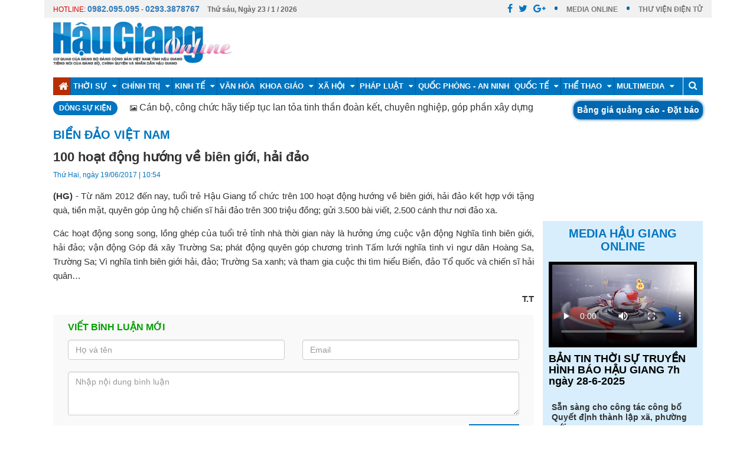

--- FILE ---
content_type: text/html; charset=utf-8
request_url: https://www.baohaugiang.com.vn/bien-dao-viet-nam/100-hoat-dong-huong-ve-bien-gioi-hai-dao-55512.html
body_size: 16222
content:
<!DOCTYPE html>
<html lang="en">
<head>
    <title>100 hoạt động hướng về bi&#234;n giới, hải đảo</title>
    <meta name="robots" content="index, follow" />
    <meta name="description" content="​​​​​​​(HG) - Từ năm 2012 đến nay, tuổi trẻ Hậu Giang tổ chức tr&#234;n 100 hoạt động hướng về bi&#234;n giới, hải đảo kết hợp với tặng qu&#224;, tiền mặt, quy&#234;n g&#243;p ủng hộ chiến sĩ hải đảo tr&#234;n 300 triệu đồng; gửi 3.500 b&#224;i viết, 2.500 c&#225;nh thư nơi đảo xa." />
    <link rel="image_src" type="image/jpeg" href="/images/no-thumbnail.jpg" />
    <meta content="Báo Hậu Giang" property="og:site_name" />
    <meta content="article" property="og:type" />
    <meta content="100 hoạt động hướng về bi&#234;n giới, hải đảo" itemprop="headline" property="og:title" />
    <meta content="https://baohaugiang.com.vn/bien-dao-viet-nam/100-hoat-dong-huong-ve-bien-gioi-hai-dao-55512.html" itemprop="url" property="og:url" />
    <meta property="og:image" itemprop="thumbnailUrl" content="/images/no-thumbnail.jpg" />
    <meta content="​​​​​​​(HG) - Từ năm 2012 đến nay, tuổi trẻ Hậu Giang tổ chức tr&#234;n 100 hoạt động hướng về bi&#234;n giới, hải đảo kết hợp với tặng qu&#224;, tiền mặt, quy&#234;n g&#243;p ủng hộ chiến sĩ hải đảo tr&#234;n 300 triệu đồng; gửi 3.500 b&#224;i viết, 2.500 c&#225;nh thư nơi đảo xa." itemprop="description" property="og:description" />
    <meta charset="utf-8">
    <link rel="shortcut icon" href="/images/favicon.ico">
    <meta name="viewport" content="width=device-width, initial-scale=1">
    <link rel="stylesheet" href="/css/bootstrap.css">
    <link rel="stylesheet" href="/css/slick.css">
    <link rel="stylesheet" href="/css/bootstrap-glyphicons.css">
    <link rel="stylesheet" href="/css/slick-theme.css">
    <link rel="stylesheet" type="text/css" href="/css/font-awesome.min.css">
    <link rel="stylesheet" href="/css/datepicker.css">
    <link rel="stylesheet" href="/css/video-js.css">
    <link rel="stylesheet" href="/css/style.css?v=0">
    <script src="/js/jquery-1.10.2.min.js"></script>
    <script src="/js/jquery.vticker.min.js"></script>
    <script src="/js/bootstrap-datepicker.js"></script>
    <style>
        i.TitleNew {font-size:70%;}
    </style>
</head>
<body class="home-page">
    
<div class="top-bar container">
    <div class="row top-bar-social">
        <div class="col-md-6">
            <ul class="tb-left">
                <li class="tbl-date" id="date-header"><span style="color:#DF0000; font-weight:normal">HOTLINE: <a style="font-weight: 700;    font-size: 14px; color:#337ab7" href="tel:0982095095">0982.095.095</a> - <a style="font-weight: 700;    font-size: 14px; color:#337ab7" href="tel:02933878767">0293.3878767</a></span> <span id="spNgayThang" style="padding-left:10px"><span></span></span></li>

            </ul>
        </div>
        <div class="col-md-6">
            <ul class="tb-right">
                <li class="tbr-social">
                    <span>
                        <a href="" class="fa fa-facebook"></a><a href="" class="fa fa-twitter">
                        </a><a href="" class="fa fa-google-plus"></a>
                    </span>
                </li>
                <li class="tbr-login"><a href="/video.html" target="_blank">MEDIA ONLINE</a> </li>
                <li class="tbr-login"><a href="#" target="_blank">THƯ VIỆN ĐIỆN TỬ</a> </li>
            </ul>
        </div>
    </div>
    
    <div class="header-banner">
        <div class="col-md-12 padding-0">
            <!-- Logo -->
            <div class="col-md-4 logo">
                <a href="/"><img src="/images/lg.png" alt="Báo Hậu Giang Online"></a>
            </div>
            <!-- News Ticker -->
            <div class="col-md-8">
                <div class="img-banner">
                    
                </div>
            </div>
        </div>
    </div>


</div>
<div class="box-header-menu">
    <div class="container-fulid">
        <div class="header">
            <div class="top-header">
                <div class="container">
                    <div class="top-main-header row">
                        <div class="right-header col-md-12 col-sm-12 col-xs-12 navi">
                            <div class="open-menu button-menu fixed" data-id="#main-menu">
                                <div class="container-hamberger">
                                    <div class="hamberger">
                                        <span class="icon-bar"></span>
                                        <span class="icon-bar"></span>
                                        <span class="icon-bar"></span>
                                    </div>
                                </div>
                            </div>
                            <div id="main-menu" class="menu-main animatedParent animateOnce">
                                <div class="menu-container menu-main-pc">
                                    <div class="top-menu">
                                        <div class="close-menu button-close pull-right" data-id="#main-menu"></div>
                                    </div>
                                    <ul class="ul-menu-main clearfix">
                                        <li class="li-child-menu active" style="border-left:0px!important"><a href="/"><i class="fa fa-home fa-lg"></i></a></li>
                                       
                                                <li class="li-child-menu">
                                                    <a href="https://baohaugiang.com.vn/thoi-su-215.html">Thời sự <span><i class="fa fa-caret-down"></i></span></a>
                                                    <ul class="sub-menu">
                                                            <li><a href="https://baohaugiang.com.vn/thoi-su-trong-tinh-216.html">Thời sự trong tỉnh</a></li>
                                                            <li><a href="https://baohaugiang.com.vn/thoi-su-trong-nuoc-217.html">Thời sự trong nước</a></li>

                                                    </ul>
                                                </li>
                                                <li class="li-child-menu">
                                                    <a href="https://baohaugiang.com.vn/chinh-tri-170.html">Ch&#237;nh trị <span><i class="fa fa-caret-down"></i></span></a>
                                                    <ul class="sub-menu">
                                                            <li><a href="https://baohaugiang.com.vn/xay-dung-dang-chinh-quyen-218.html">X&#226;y dựng Đảng - Ch&#237;nh quyền</a></li>
                                                            <li><a href="https://baohaugiang.com.vn/hoat-dong-doan-the-221.html">Hoạt động đo&#224;n thể</a></li>

                                                    </ul>
                                                </li>
                                                <li class="li-child-menu">
                                                    <a href="https://baohaugiang.com.vn/kinh-te-223.html">Kinh tế <span><i class="fa fa-caret-down"></i></span></a>
                                                    <ul class="sub-menu">
                                                            <li><a href="https://baohaugiang.com.vn/nong-nghiep-nong-thon-225.html">N&#244;ng nghiệp &amp; n&#244;ng th&#244;n</a></li>
                                                            <li><a href="https://baohaugiang.com.vn/xay-dung-do-thi-226.html">X&#226;y dựng &amp; đ&#244; thị</a></li>
                                                            <li><a href="https://baohaugiang.com.vn/tai-chinh-227.html">T&#224;i ch&#237;nh</a></li>
                                                            <li><a href="https://baohaugiang.com.vn/cong-thuong-229.html">C&#244;ng thương</a></li>

                                                    </ul>
                                                </li>
                                                <li class="li-child-menu"><a href="https://baohaugiang.com.vn/van-hoa-237.html">Văn h&#243;a</a></li>
                                                <li class="li-child-menu">
                                                    <a href="https://baohaugiang.com.vn/khoa-giao-236.html">Khoa gi&#225;o <span><i class="fa fa-caret-down"></i></span></a>
                                                    <ul class="sub-menu">
                                                            <li><a href="https://baohaugiang.com.vn/giao-duc-249.html">Gi&#225;o dục</a></li>
                                                            <li><a href="https://baohaugiang.com.vn/y-te-250.html">Y tế</a></li>
                                                            <li><a href="https://baohaugiang.com.vn/goc-suc-khoe-398.html">G&#243;c sức khỏe</a></li>
                                                            <li><a href="https://baohaugiang.com.vn/khoa-hoc-cong-nghe-248.html">Khoa học &amp; c&#244;ng nghệ</a></li>

                                                    </ul>
                                                </li>
                                                <li class="li-child-menu">
                                                    <a href="https://baohaugiang.com.vn/xa-hoi-224.html">X&#227; hội <span><i class="fa fa-caret-down"></i></span></a>
                                                    <ul class="sub-menu">
                                                            <li><a href="https://baohaugiang.com.vn/lao-dong-viec-lam-232.html">Lao động việc l&#224;m</a></li>
                                                            <li><a href="https://baohaugiang.com.vn/moi-truong-234.html">M&#244;i trường</a></li>
                                                            <li><a href="https://baohaugiang.com.vn/doi-song-235.html">Đời sống</a></li>
                                                            <li><a href="https://baohaugiang.com.vn/bao-hiem-xa-hoi-313.html">Bảo hiểm x&#227; hội</a></li>
                                                            <li><a href="https://baohaugiang.com.vn/tam-long-vang-348.html">Tấm l&#242;ng v&#224;ng</a></li>

                                                    </ul>
                                                </li>
                                                <li class="li-child-menu">
                                                    <a href="https://baohaugiang.com.vn/phap-luat-240.html">Ph&#225;p luật <span><i class="fa fa-caret-down"></i></span></a>
                                                    <ul class="sub-menu">
                                                            <li><a href="https://baohaugiang.com.vn/ban-doc-310.html">Bạn đọc</a></li>
                                                            <li><a href="https://baohaugiang.com.vn/tim-hieu-phap-luat-312.html">T&#236;m hiểu ph&#225;p luật</a></li>
                                                            <li><a href="https://baohaugiang.com.vn/cung-phong-chong-toi-pham-403.html">C&#249;ng ph&#242;ng, chống tội phạm</a></li>

                                                    </ul>
                                                </li>
                                                <li class="li-child-menu"><a href="https://baohaugiang.com.vn/quoc-phong-an-ninh-219.html">Quốc ph&#242;ng - An ninh</a></li>
                                                <li class="li-child-menu">
                                                    <a href="https://baohaugiang.com.vn/quoc-te-165.html">Quốc tế <span><i class="fa fa-caret-down"></i></span></a>
                                                    <ul class="sub-menu">
                                                            <li><a href="https://baohaugiang.com.vn/tin-tuc-259.html">Tin tức</a></li>
                                                            <li><a href="https://baohaugiang.com.vn/chuyen-thoi-su-260.html">Chuyện thời sự</a></li>
                                                            <li><a href="https://baohaugiang.com.vn/the-gioi-do-day-261.html">Thế giới đ&#243; đ&#226;y</a></li>

                                                    </ul>
                                                </li>
                                                <li class="li-child-menu">
                                                    <a href="https://baohaugiang.com.vn/the-thao-284.html">Thể thao <span><i class="fa fa-caret-down"></i></span></a>
                                                    <ul class="sub-menu">
                                                            <li><a href="https://baohaugiang.com.vn/the-thao-trong-nuoc-285.html">Thể thao trong nước</a></li>
                                                            <li><a href="https://baohaugiang.com.vn/the-thao-nuoc-ngoai-286.html">Thể thao nước ngo&#224;i</a></li>

                                                    </ul>
                                                </li>
                                                <li class="li-child-menu">
                                                    <a href="https://baohaugiang.com.vn/multimedia-413.html">Multimedia <span><i class="fa fa-caret-down"></i></span></a>
                                                    <ul class="sub-menu">
                                                            <li><a href="https://baohaugiang.com.vn/video-414.html">Video</a></li>
                                                            <li><a href="https://baohaugiang.com.vn/megastory-415.html">Megastory</a></li>
                                                            <li><a href="https://baohaugiang.com.vn/infographics-416.html">Infographics</a></li>
                                                            <li><a href="https://baohaugiang.com.vn/anh-417.html">Ảnh</a></li>
                                                            <li><a href="https://baohaugiang.com.vn/podcast-418.html">Podcast</a></li>
                                                            <li><a href="https://baohaugiang.com.vn/foreign-languages-419.html">Foreign languages</a></li>

                                                    </ul>
                                                </li>
                                        
                                        <li class="li-child-menu">
                                            <a href="/tim-kiem.html"><i class="fa fa-search"></i></a>
                                        </li>
                                    </ul>
                                </div>
                            </div>
                        </div>
                    </div>
                </div>
            </div>
        </div>
    </div>
</div>

<script type="text/javascript">
    function myFunction() {
        var d = new Date();
        var x = document.getElementById("spNgayThang");

        var thu = 'Thứ ' + GetNameDay(d.getDay() + 1);
        if (d.getDay() == 0) {
            var thu = 'Chủ nhật';
        }
        var ngay = ' Ngày ' + d.getDate();
        var thang = ' / ' + (d.getMonth() + 1);
        var nam = ' / ' + d.getFullYear();
        x.innerHTML = thu + ',' + ngay + thang + nam;

    }

    window.onload = myFunction;

    function GetNameDay(val) {
        if (val == 2)
            return "hai";
        else if (val == 3)
            return "ba";
        else if (val == 4)
            return "tư";
        else if (val == 5)
            return "năm";
        else if (val == 6)
            return "sáu";
        else if (val == 7)
            return "bảy";

    }
</script>
    

<div class="event-name">
    <div class="container">
        <div class="row evtname">
            <div class="fleft col-left">
                <div class="fleft dsk-head col-lg-4 col-md-4 col-sm-4 col-xs-12 ">
                    <span>Dòng sự kiện</span>
                </div>
                <div class="fleft dsk-content col-lg-8 col-md-8 col-sm-8 col-xs-12">
                    <div id="vTicker-event-news" class="event-news" style="">
                        <ul>
                                <li style="margin: 0px; padding: 0px; height: 21px;">
                                    <a href="https://baohaugiang.com.vn/bao-hiem-xa-hoi/thanh-lap-to-cong-tac-thuong-truc-tiep-nhan-huong-dan-giai-dap-kho-khan-vuong-mac-phat-sinh-trong-qua-trinh-sap-xep-to-chuc-bo-may-142579.html"><i class='TitleNew fa fa-picture-o' aria-hidden='true'></i> Thành lập Tổ Công tác thường trực tiếp nhận, hướng dẫn, giải đáp khó khăn, vướng mắc phát sinh trong quá trình sắp xếp tổ chức bộ máy</a>
                                </li>
                                <li style="margin: 0px; padding: 0px; height: 21px;">
                                    <a href="https://baohaugiang.com.vn/thoi-su-trong-tinh/can-bo-cong-chuc-hay-tiep-tuc-lan-toa-tinh-than-doan-ket-chuyen-nghiep-gop-phan-xay-dung-dang-bo-moi-142564.html"><i class='TitleNew fa fa-picture-o' aria-hidden='true'></i> Cán bộ, công chức hãy tiếp tục lan tỏa tinh thần đoàn kết, chuyên nghiệp, góp phần xây dựng Đảng bộ mới</a>
                                </li>
                                <li style="margin: 0px; padding: 0px; height: 21px;">
                                    <a href="https://baohaugiang.com.vn/thoi-su-trong-tinh/chu-dong-van-hanh-tot-he-thong-chinh-tri-cap-xa-moi-142562.html"><i class='TitleNew fa fa-picture-o' aria-hidden='true'></i> Chủ động vận hành tốt hệ thống chính trị cấp xã mới</a>
                                </li>
                                <li style="margin: 0px; padding: 0px; height: 21px;">
                                    <a href="https://baohaugiang.com.vn/cong-thuong/ra-mat-diem-gioi-thieu-va-ban-san-pham-ocop-142559.html"><i class='TitleNew fa fa-picture-o' aria-hidden='true'></i> Ra mắt điểm giới thiệu và bán sản phẩm OCOP</a>
                                </li>
                                <li style="margin: 0px; padding: 0px; height: 21px;">
                                    <a href="https://baohaugiang.com.vn/hoi-dong-nhan-dan-tinh-hau-giang/ghi-nhan-7-083-y-kien-kien-nghi-cua-cu-tri-142557.html"><i class='TitleNew fa fa-picture-o' aria-hidden='true'></i> Ghi nhận 7.083 ý kiến, kiến nghị của cử tri</a>
                                </li>
                        </ul>
                    </div>
                </div>
            </div>
            <div class="fright col-right" style="">
                <div class="col-top-head canhphai">
                    <span class="item item-orance"><a href="/bang-gia-quang-cao/bang-gia-quang-cao-tren-bao-dien-tu-va-thong-tin-tuyen-truyen-tren-bao-in-136518.html">Bảng giá quảng cáo - Đặt báo</a></span>
                </div>
            </div>
        </div>
    </div>
</div>


<script>
    $(function() {
        $('#vTicker-event-news').vTicker('init',{
            speed: 700,
            pause: 3000,
            showItems: 1,
            padding: 0,
        });
    });
</script>
    

<div class="container">
    <div class="row">
        <div class="box-news-under box-news-details clearfix">
            <div class="box-breadcrumb clearfix">
                <a href="https://baohaugiang.com.vn/bien-dao-viet-nam-364.html"><h2>Biển đảo Việt Nam</h2></a>
            </div>
            <div class="box-news-left">
                <div class="news-details-content">
                                            <h1>100 hoạt động hướng về biên giới, hải đảo</h1>


                    <p class="date-time">Thứ Hai, ng&#224;y 19/06/2017 | 10:54</p>
                    <div class="news-deatils-des">
                        <div class="contentView"><p style="text-align:justify"><b><span lang="EN-US" style="font-size:11.0pt"><span style="line-height:107%"><span style="font-family:&quot;Arial&quot;,sans-serif">(HG)</span></span></span></b><span lang="EN-US" style="font-size:11.0pt"><span style="line-height:107%"><span style="font-family:&quot;Arial&quot;,sans-serif"> - Từ năm 2012 đến nay, tuổi trẻ Hậu Giang tổ chức tr&ecirc;n 100 hoạt động hướng về bi&ecirc;n giới, hải đảo kết hợp với tặng qu&agrave;, tiền mặt, quy&ecirc;n g&oacute;p ủng hộ chiến sĩ hải đảo tr&ecirc;n 300 triệu đồng; gửi 3.500 b&agrave;i viết, 2.500 c&aacute;nh thư nơi đảo xa.</span></span></span></p>

<p style="text-align:justify"><span lang="EN-US" style="font-size:11.0pt"><span style="line-height:107%"><span style="font-family:&quot;Arial&quot;,sans-serif">C&aacute;c hoạt động song song, lồng gh&eacute;p của tuổi trẻ tỉnh nh&agrave; thời gian n&agrave;y l&agrave; hưởng ứng cuộc vận động Nghĩa t&igrave;nh bi&ecirc;n giới, hải đảo; vận động G&oacute;p đ&aacute; x&acirc;y Trường Sa; ph&aacute;t động quy&ecirc;n g&oacute;p chương tr&igrave;nh Tấm lưới nghĩa t&igrave;nh v&igrave; ngư d&acirc;n Ho&agrave;ng Sa, Trường Sa; V&igrave; nghĩa t&igrave;nh bi&ecirc;n giới hải, đảo; Trường Sa xanh; v&agrave; tham gia cuộc thi t&igrave;m hiểu Biển, đảo Tổ quốc v&agrave; chiến sĩ hải qu&acirc;n&hellip;</span></span></span></p>

<p align="right" style="text-align:right"><b><span lang="EN-US" style="font-size:11.0pt"><span style="line-height:107%"><span style="font-family:&quot;Arial&quot;,sans-serif">T.T</span></span></span></b></p>
</div>
                    </div>
                </div>
    <div class="block-Comment">
        <div class="post-comment">
            <div class="user-TitComment">Viết bình luận mới</div>
            <form class="form-inline" id="form_post_comment">
                <div class="form-group col-md-6 col-sm-6 col-xs-12">
                    <input type="text" class="form-control input-md" id="CommentName" name="CommentName" placeholder="Họ và tên">
                </div>
                <div class="form-group col-md-6 col-sm-6 col-xs-12">
                    <input type="email" class="form-control input-md" id="CommentEmail" name="CommentEmail" placeholder="Email">
                </div>

                <div class="noidungbl col-md-12">
                    <textarea class="form-control" rows="3" name="NoiDung" id="txtComment" placeholder="Nhập nội dung bình luận"></textarea>
                </div>

                <div align="right"><button type="button" class="btn btn-primary btn-sm btn-send" id="comment_post_button">Gửi đi</button></div>
            </form>
        </div>
    </div>

<script type="text/javascript">
    $(function () {
        $("#comment_post_button").click(function () {
            if ($("#form_post_comment #CommentName").val() == "" || $("#CommentEmail #CommentEmail").val() == "") {
                alert("Xin vui lòng nhập họ tên và email của bạn!")
            }
            else {
                if ($("#form_post_comment #txtComment").val() == "") {
                    alert("Bạn chưa nhập nội dung bình luận!")
                }
                else {
                    var params = $("#form_post_comment").serialize();
                    $.ajax({
                        'url': '/TinBai/AddComment',
                        'data': params,
                        'type': 'POST',
                        success: function (response) {
                            if (response == "Empty")
                                alert("Bạn chưa nhập nội dung bình luận!")
                            else if (response == "Email") {
                                alert("Nhập đúng địa chỉ email của Bạn!")
                            }
                            else {
                                alert("Nội dung bình luận của bạn đã được gởi đi!")
                                $(".block-Comment .post-comment").remove();
                            }
                        },
                        error: function (response) {
                            alert("Có lỗi trong quá trình gửi dữ liệu!")
                        }
                    });
                }
            }
        });

       
    });
</script>                <div class="box-news-cate box-news-view-more clearfix">
                    <div class="title-view-more">
                        <h4>Xem thêm</h4>
                    </div>
                    <div class="cate-news-right">
                            <div class="list-news-right clearfix">
                                <div class="box-img">
                                    <a href="https://baohaugiang.com.vn/bien-dao-viet-nam/phong-phu-dau-sach-bao-noi-dao-xa-141296.html"><img class="img-responsive" src="https://cdn.baohaugiang.com.vn/uploads/tinbai/thumbnail/2025/05/06/phong-phu-dau-sach-bao-noi-dao-xa.jpg" alt=""></a>
                                </div>
                                <div class="content-list-new-right">
                                    <h3><a href="https://baohaugiang.com.vn/bien-dao-viet-nam/phong-phu-dau-sach-bao-noi-dao-xa-141296.html"><i class='TitleNew fa fa-picture-o' aria-hidden='true'></i> Phong phú đầu sách, báo nơi đảo xa</a></h3>
                                    <p class="date-time">07:33 06/05/2025</p>
                                    <div class="des-new">
                                        <p>(HG) - Hiện nay, tr&#234;n c&#225;c đảo thuộc Quần đảo Trường Sa - nơi ph&#243;ng vi&#234;n đến: đảo Sinh Tồn, đảo C&#244; Lin, đảo Đ&#225; Đ&#244;ng C, đảo Đ&#225; T&#226;y A, đảo Trường Sa v&#224; Nh&#224; gi&#224;n DK1/11, đều được bố tr&#237; ph&#242;ng đọc s&#225;ch, b&#225;o cho c&#225;n bộ, chiến sĩ.</p>
                                    </div>
                                </div>
                            </div>
                            <div class="list-news-right clearfix">
                                <div class="box-img">
                                    <a href="https://baohaugiang.com.vn/bien-dao-viet-nam/bien-dao-voi-chien-si-hau-giang-140323.html"><img class="img-responsive" src="https://cdn.baohaugiang.com.vn/uploads/tinbai/thumbnail/2025/03/20/bien-dao-voi-chien-si-hau-giang.jpg" alt=""></a>
                                </div>
                                <div class="content-list-new-right">
                                    <h3><a href="https://baohaugiang.com.vn/bien-dao-viet-nam/bien-dao-voi-chien-si-hau-giang-140323.html"><i class='TitleNew fa fa-picture-o' aria-hidden='true'></i> Biển đảo với chiến sĩ Hậu Giang</a></h3>
                                    <p class="date-time">09:35 20/03/2025</p>
                                    <div class="des-new">
                                        <p>Thời gian qua, Bộ Chỉ huy Qu&#226;n sự tỉnh rất quan t&#226;m đến c&#244;ng t&#225;c gi&#225;o dục ch&#237;nh trị, tư tưởng, n&#226;ng cao nhận thức v&#224; h&#224;nh động về biển đảo, chủ quyền quốc gia cho c&#225;n bộ, chiến sĩ lực lượng vũ trang. </p>
                                    </div>
                                </div>
                            </div>
                            <div class="list-news-right clearfix">
                                <div class="box-img">
                                    <a href="https://baohaugiang.com.vn/bien-dao-viet-nam/huyen-vi-thuy-tuyen-truyen-bien-dao-cho-200-giao-vien-va-hoc-sinh-140330.html"><img class="img-responsive" src="/images/no-thumbnail.jpg" alt=""></a>
                                </div>
                                <div class="content-list-new-right">
                                    <h3><a href="https://baohaugiang.com.vn/bien-dao-viet-nam/huyen-vi-thuy-tuyen-truyen-bien-dao-cho-200-giao-vien-va-hoc-sinh-140330.html">Huyện Vị Thủy: Tuyên truyền biển đảo cho 200 giáo viên và học sinh</a></h3>
                                    <p class="date-time">08:54 20/03/2025</p>
                                    <div class="des-new">
                                        <p>(HG) - Trường THPT Vị Thủy vừa phối hợp với Hải đo&#224;n 129, Qu&#226;n chủng  Hải qu&#226;n tổ chức tuy&#234;n truyền biển, đảo v&#224; thu h&#250;t nguồn nh&#226;n lực x&#226;y dựng lực lượng Qu&#226;n chủng Hải qu&#226;n năm 2025 cho 200 gi&#225;o vi&#234;n v&#224; học sinh lớp 12 của trường.</p>
                                    </div>
                                </div>
                            </div>
                            <div class="list-news-right clearfix">
                                <div class="box-img">
                                    <a href="https://baohaugiang.com.vn/bien-dao-viet-nam/nhung-nguoi-con-hau-giang-di-giu-bien-139139.html"><img class="img-responsive" src="https://cdn.baohaugiang.com.vn/uploads/tinbai/thumbnail/2025/01/31/nhung-nguoi-con-hau-giang-di-giu-bien.jpg" alt=""></a>
                                </div>
                                <div class="content-list-new-right">
                                    <h3><a href="https://baohaugiang.com.vn/bien-dao-viet-nam/nhung-nguoi-con-hau-giang-di-giu-bien-139139.html"><i class='TitleNew fa fa-picture-o' aria-hidden='true'></i> Những người con Hậu Giang đi giữ biển</a></h3>
                                    <p class="date-time">06:31 31/01/2025</p>
                                    <div class="des-new">
                                        <p>Cuối năm, những con s&#243;ng lớn l&#224;m nh&#224; gi&#224;n rung lắc, nhưng những tr&#225;i tim n&#243;ng của c&#225;n bộ, chiến sĩ hải qu&#226;n b&#225;m trụ ở những nh&#224; gi&#224;n DK1 kh&#244;ng hề lung lay, vẫn ki&#234;n gan, bền ch&#237; bảo vệ chủ quyền tr&#234;n biển đảo thi&#234;ng li&#234;ng của Tổ quốc.</p>
                                    </div>
                                </div>
                            </div>
                            <div class="list-news-right clearfix">
                                <div class="box-img">
                                    <a href="https://baohaugiang.com.vn/bien-dao-viet-nam/hai-doan-129-ho-tro-cuu-keo-thanh-cong-tau-ca-binh-dinh-bi-hong-may-tren-bien-135279.html"><img class="img-responsive" src="https://cdn.baohaugiang.com.vn/uploads/NewsThumbnail/2024/09/03/080357Lai-k&#233;o-t&#224;u-c&#225;-bị-hỏng-m&#225;y-về-&#194;u-t&#224;u-đảo-Trường-Sa-đảm-bảo-an-to&#224;n-để-khắc-phục-sự-cố.jpg" alt=""></a>
                                </div>
                                <div class="content-list-new-right">
                                    <h3><a href="https://baohaugiang.com.vn/bien-dao-viet-nam/hai-doan-129-ho-tro-cuu-keo-thanh-cong-tau-ca-binh-dinh-bi-hong-may-tren-bien-135279.html"><i class='TitleNew fa fa-picture-o' aria-hidden='true'></i> Hải đoàn 129 hỗ trợ cứu kéo thành công tàu cá Bình Định bị hỏng máy trên biển</a></h3>
                                    <p class="date-time">08:02 03/09/2024</p>
                                    <div class="des-new">
                                        <p>(HGO) - Ng&#224;y 2-9, T&#224;u 746 phối hợp Trung t&#226;m dịch vụ Hậu cần – Kỹ thuật đảo Trường Sa, Hải đo&#224;n 129 Hải qu&#226;n hỗ trợ cứu k&#233;o th&#224;nh c&#244;ng t&#224;u c&#225; BĐ96095TS bị hỏng m&#225;y, mất khả năng cơ động tr&#234;n biển v&#224; đưa v&#224;o &#194;u t&#224;u đảo Trường Sa để sửa chữa, khắc phục sự cố m&#225;y ch&#237;nh.</p>
                                    </div>
                                </div>
                            </div>
                            <div class="list-news-right clearfix">
                                <div class="box-img">
                                    <a href="https://baohaugiang.com.vn/bien-dao-viet-nam/phat-huy-truyen-thong-60-nam-chien-thang-tran-dau-quyet-tam-hoan-thanh-tot-nhiem-vu-quoc-phong-ket-hop-kinh-te-134570.html"><img class="img-responsive" src="https://cdn.baohaugiang.com.vn/uploads/NewsThumbnail/2024/08/02/080028SB4072-4-1.jpg" alt=""></a>
                                </div>
                                <div class="content-list-new-right">
                                    <h3><a href="https://baohaugiang.com.vn/bien-dao-viet-nam/phat-huy-truyen-thong-60-nam-chien-thang-tran-dau-quyet-tam-hoan-thanh-tot-nhiem-vu-quoc-phong-ket-hop-kinh-te-134570.html"><i class='TitleNew fa fa-picture-o' aria-hidden='true'></i> Phát huy truyền thống 60 năm chiến thắng trận đầu, quyết tâm hoàn thành tốt nhiệm vụ quốc phòng kết hợp kinh tế</a></h3>
                                    <p class="date-time">07:59 02/08/2024</p>
                                    <div class="des-new">
                                        <p>C&#225;ch đ&#226;y 60 năm, ng&#224;y 2 v&#224; 5-8-1964, Hải qu&#226;n nh&#226;n d&#226;n Việt Nam trong lần đầu ti&#234;n ra qu&#226;n chiến đấu đ&#227; anh dũng, mưu tr&#237;, ki&#234;n cường đ&#225;nh đuổi th&#224;nh c&#244;ng t&#224;u khu trục Ma-đốc của đế quốc Mỹ ra khỏi v&#249;ng biển nước ta;</p>
                                    </div>
                                </div>
                            </div>
                            <div class="list-news-right clearfix">
                                <div class="box-img">
                                    <a href="https://baohaugiang.com.vn/bien-dao-viet-nam/da-dang-hinh-thuc-tuyen-truyen-ve-bien-dao-134303.html"><img class="img-responsive" src="https://cdn.baohaugiang.com.vn/uploads/NewsThumbnail/2024/07/23/065546SB4064-13-7.jpg" alt=""></a>
                                </div>
                                <div class="content-list-new-right">
                                    <h3><a href="https://baohaugiang.com.vn/bien-dao-viet-nam/da-dang-hinh-thuc-tuyen-truyen-ve-bien-dao-134303.html"><i class='TitleNew fa fa-picture-o' aria-hidden='true'></i> Đa dạng hình thức tuyên truyền về biển đảo</a></h3>
                                    <p class="date-time">06:55 23/07/2024</p>
                                    <div class="des-new">
                                        <p>(HG) - Theo thống k&#234;, to&#224;n tỉnh hiện c&#243; 20 trường học (8 trường tiểu học, 12 trường THCS) x&#226;y dựng m&#244; h&#236;nh “Cột mốc Trường Sa”. </p>
                                    </div>
                                </div>
                            </div>
                            <div class="list-news-right clearfix">
                                <div class="box-img">
                                    <a href="https://baohaugiang.com.vn/bien-dao-viet-nam/gop-phan-nang-cao-nhan-thuc-cua-cac-tang-lop-nhan-dan-ve-bien-dao-viet-nam-134209.html"><img class="img-responsive" src="https://cdn.baohaugiang.com.vn/uploads/NewsThumbnail/2024/07/18/093050SB4061-1.jpg" alt=""></a>
                                </div>
                                <div class="content-list-new-right">
                                    <h3><a href="https://baohaugiang.com.vn/bien-dao-viet-nam/gop-phan-nang-cao-nhan-thuc-cua-cac-tang-lop-nhan-dan-ve-bien-dao-viet-nam-134209.html"><i class='TitleNew fa fa-picture-o' aria-hidden='true'></i> Góp phần nâng cao nhận thức của các tầng lớp nhân dân về biển, đảo Việt Nam</a></h3>
                                    <p class="date-time">08:13 18/07/2024</p>
                                    <div class="des-new">
                                        <p>(HG) - 5 năm thực hiện Chương tr&#236;nh phối hợp tuy&#234;n truyền biển, đảo giai đoạn 2019- 2024 giữa Đảng ủy, Bộ Tư lệnh Hải qu&#226;n với c&#225;c tỉnh ủy, th&#224;nh ủy trực thuộc Trung ương v&#224; cơ quan trung ương, cơ quan b&#225;o ch&#237; trong cả nước, Đảng ủy, Bộ Tư lệnh Hải qu&#226;n đ&#225;nh gi&#225; đạt nhiều kết quả t&#237;ch cực. </p>
                                    </div>
                                </div>
                            </div>
                            <div class="list-news-right clearfix">
                                <div class="box-img">
                                    <a href="https://baohaugiang.com.vn/bien-dao-viet-nam/100-can-bo-cong-doan-vien-duoc-tuyen-truyen-ve-bien-dao-133345.html"><img class="img-responsive" src="https://cdn.baohaugiang.com.vn/uploads/NewsThumbnail/2024/06/19/064547Quang-cảnh-hội-nghị-tuy&#234;n-truyền.--Nguyen-Nguyen.jpg" alt=""></a>
                                </div>
                                <div class="content-list-new-right">
                                    <h3><a href="https://baohaugiang.com.vn/bien-dao-viet-nam/100-can-bo-cong-doan-vien-duoc-tuyen-truyen-ve-bien-dao-133345.html"><i class='TitleNew fa fa-picture-o' aria-hidden='true'></i> 100 cán bộ, công đoàn viên được tuyên truyền về biển, đảo</a></h3>
                                    <p class="date-time">06:44 19/06/2024</p>
                                    <div class="des-new">
                                        <p>(HGO) - Chiều ng&#224;y 18-6, Ban Tuy&#234;n gi&#225;o Tỉnh ủy v&#224; C&#244;ng đo&#224;n Vi&#234;n chức tỉnh phối hợp với Hải đo&#224;n 129 Hải qu&#226;n tổ chức Hội nghị tuy&#234;n truyền về biển, đảo Việt Nam cho khoảng 100 c&#225;n bộ, đo&#224;n vi&#234;n ở c&#225;c c&#244;ng đo&#224;n cơ sở trực thuộc C&#244;ng đo&#224;n Vi&#234;n chức tỉnh. </p>
                                    </div>
                                </div>
                            </div>
                            <div class="list-news-right clearfix">
                                <div class="box-img">
                                    <a href="https://baohaugiang.com.vn/bien-dao-viet-nam/day-manh-tuyen-truyen-chu-quyen-bien-gioi-bien-dao-131731.html"><img class="img-responsive" src="/images/no-thumbnail.jpg" alt=""></a>
                                </div>
                                <div class="content-list-new-right">
                                    <h3><a href="https://baohaugiang.com.vn/bien-dao-viet-nam/day-manh-tuyen-truyen-chu-quyen-bien-gioi-bien-dao-131731.html">Đẩy mạnh tuyên truyền chủ quyền biên giới, biển, đảo</a></h3>
                                    <p class="date-time">09:54 22/04/2024</p>
                                    <div class="des-new">
                                        <p>​​​​​​​(HG) - Một trong những y&#234;u cầu của Kế hoạch c&#244;ng t&#225;c gi&#225;o dục quốc ph&#242;ng v&#224; an ninh năm 2024 vừa được Hội đồng Gi&#225;o dục quốc ph&#242;ng v&#224; an ninh (hội đồng) tỉnh ban h&#224;nh, đ&#243; l&#224; đẩy mạnh tuy&#234;n truyền chủ quyền bi&#234;n giới, biển, đảo.</p>
                                    </div>
                                </div>
                            </div>
                    </div>
                </div>

            </div>
            <div class="box-qc-right">
                <div class="banner-qc">
                   
                                    <a href="https://baohaugiang.com.vn/hoc-tap-va-lam-theo-tam-guong-dao-duc-ho-chi-minh-293.html" target="_blank"><img class="img-responsive" src="https://cdn.baohaugiang.com.vn/uploads/banner//2024/10/26/Hoc tap va lam theo tam guong cua Bac.jpg"  width="100%" height="auto"  alt=""></a>
                <a href="https://www.baohaugiang.com.vn//chung-tay-xoa-nha-tam-nha-dot-nat-tren-pham-vi-ca-nuoc-431.html" target="_blank"><img class="img-responsive" src="https://cdn.baohaugiang.com.vn/uploads/banner//2025/01/14/Chung tay xoa nha tam.jpg"  width="100%" height="auto"  alt=""></a>
                <a href="https://baohaugiang.com.vn/doan-dai-bieu-quoc-hoi-tinh-hau-giang-380.html" target="_blank"><img class="img-responsive" src="https://cdn.baohaugiang.com.vn/uploads/banner//2024/10/26/Doan dai bieu quoc hoi tinh.jpg"  width="100%" height="auto"  alt=""></a>
                <a href="https://baohaugiang.com.vn/hoi-dong-nhan-dan-tinh-hau-giang-393.html" target="_blank"><img class="img-responsive" src="https://cdn.baohaugiang.com.vn/uploads/banner//2024/10/26/Hoi dong nhan dan tinh copy.jpg"  width="100%" height="auto"  alt=""></a>
                <a href="https://baohaugiang.com.vn/mat-tran-to-quoc-viet-nam-tinh-hau-giang-379.html" target="_blank"><img class="img-responsive" src="https://cdn.baohaugiang.com.vn/uploads/banner//2024/10/28/Mat tran to quoc VN.jpg"  width="100%" height="auto"  alt=""></a>
                <a href="https://baohaugiang.com.vn/bien-dao-viet-nam-364.html" target="_blank"><img class="img-responsive" src="https://cdn.baohaugiang.com.vn/uploads/banner//2025/01/17/Bien Dao Viet Nam 1.jpg"  width="100%" height="auto"  alt=""></a>
                <a href="https://baohaugiang.com.vn/dua-nghi-quyet-cua-dang-vao-cuoc-song-359.html" target="_blank"><img class="img-responsive" src="https://cdn.baohaugiang.com.vn/uploads/banner//2024/10/28/NGHI QUYET CUA dANG VAO CUOC SONG.jpg"  width="100%" height="auto"  alt=""></a>
                <a href="https://baohaugiang.com.vn//hoi-lien-hiep-phu-nu-tinh-hau-giang-428.html" target="_blank"><img class="img-responsive" src="https://cdn.baohaugiang.com.vn/uploads/banner//2024/10/29/Hoi lien hiep phu nu tinh copy.jpg"  width="100%" height="auto"  alt=""></a>
                <a href="https://baohaugiang.com.vn//chuyen-trang-huu-nghi-430.html" target="_blank"><img class="img-responsive" src="https://cdn.baohaugiang.com.vn/uploads/banner//2024/10/28/3.png"  width="100%" height="auto"  alt=""></a>
                <a href="https://haugiang.baohiemxahoi.gov.vn" target="_blank"><img class="img-responsive" src="https://cdn.baohaugiang.com.vn/uploads/banner//2024/10/28/BHXH banner mới.png"  width="100%" height="auto"  alt=""></a>
                <a href="https://baohaugiang.com.vn//phong-van-hoa-va-thong-tin-vi-thanh-tuyen-truyen-giam-ngheo-ve-thong-tin-427.html" target="_blank"><img class="img-responsive" src="https://cdn.baohaugiang.com.vn/uploads/banner//2024/10/28/PH&#210;NG VHTT TH&#192;NH PHỐ VỊ THANH.png"  width="100%" height="auto"  alt=""></a>
                <a href="https://www.baohaugiang.com.vn/doanh-nghiep-tu-gioi-thieu-272.html" target="_blank"><img class="img-responsive" src="https://cdn.baohaugiang.com.vn/uploads/banner//2024/10/17/Doanh nghiep.jpg"  width="100%" height="auto"  alt=""></a>

                </div>
                        <div class="box-videos clearfix">
            <div class="video-content">
                <a href="/video.html"><h4>MEDIA Hậu Giang ONLINE</h4></a>
                <div class="link-video">
                    <div class="swv-thumb">
                        <video id="my-video" class="video-js vjs-default-skin" controls preload="auto" width="100%" height="auto">
                            <source src="/uploads/video/2025/06/28/ban-tin-thoi-su-truyen-hinh-bao-hau-giang-7h-ngay-28-6-2025.mp4" type='video/mp4'>
                            <p class="vjs-no-js">
                                To view this video please enable JavaScript, and consider upgrading to a web browser that
                                <a href="http://videojs.com/html5-video-support/" target="_blank">supports HTML5 video</a>
                            </p>
                        </video>

                    </div>
                </div>
                <div class="des-video">
                    <h5><a href="https://baohaugiang.com.vn/video/ban-tin-thoi-su-truyen-hinh-bao-hau-giang-7h-ngay-28-6-2025-2316.html">BẢN TIN THỜI SỰ TRUYỀN H&#204;NH B&#193;O HẬU GIANG 7h ng&#224;y 28-6-2025</a></h5>
                </div>
            </div>
            <div class="video-list">
                <div class="slide-videos">
                        <div class="box-list-videos">
                            <div class="video-img">
                                <a href="https://baohaugiang.com.vn/video/hau-giang-tang-truong-10-95-trong-6-thang-dau-nam-2315.html"><img class="img-responsive" src="https://cdn.baohaugiang.com.vn/uploads/video/thumbnail/2025/06/27/hau-giang-tang-truong-10-95-trong-6-thang-dau-nam.jpg" alt=""></a>
                            </div>
                            <h5><a href="https://baohaugiang.com.vn/video/hau-giang-tang-truong-10-95-trong-6-thang-dau-nam-2315.html">Hậu Giang tăng trưởng 10,95% trong 6 th&#225;ng đầu năm</a></h5>
                        </div>
                        <div class="box-list-videos">
                            <div class="video-img">
                                <a href="https://baohaugiang.com.vn/video/san-sang-cho-cong-tac-cong-bo-quyet-dinh-thanh-lap-xa-phuong-moi-2314.html"><img class="img-responsive" src="https://cdn.baohaugiang.com.vn/uploads/video/thumbnail/2025/06/27/san-sang-cho-cong-tac-cong-bo-quyet-dinh-thanh-lap-xa-phuong-moi.png" alt=""></a>
                            </div>
                            <h5><a href="https://baohaugiang.com.vn/video/san-sang-cho-cong-tac-cong-bo-quyet-dinh-thanh-lap-xa-phuong-moi-2314.html">Sẵn s&#224;ng cho c&#244;ng t&#225;c c&#244;ng bố Quyết định th&#224;nh lập x&#227;, phường mới</a></h5>
                        </div>
                </div>
            </div>
        </div>


                <div class="box-tow-tow">
                    <div class="tienich">
    <div class="tienich-title">THÔNG TIN CẦN BIẾT</div>
    <div class="tienich-Left">
        <div class="thoitiet-UT">
            <select class="form-control input-sm" id="sthoitiet">
                <option value="23-32" title="Nhiều mây, có mưa, có nơi mưa vừa, mưa to và rải rác có dông. Gió tây nam cấp 3. Trong cơn dông có khả năng xảy ra lốc, sét và gió giật mạnh.">Nam Bộ</option>
            </select>
        </div>
        <div class="nhietdo temp"><label class="temp-no">23-32</label><label>°C</label> <span class="temp-desc">Nhiều mây, có mưa, có nơi mưa vừa, mưa to và rải rác có dông. Gió tây nam cấp 3. Trong cơn dông có khả năng xảy ra lốc, sét và gió giật mạnh.</span></div>


    </div>
    <div class="tienich-right">
        <ul>
            <li class="thoitiet"><a target="_blank" href="https://nchmf.gov.vn/Kttvsite/vi-VN/1/hau-giang-w40.html">Dự báo thời tiết</a></li>
            <li class="xoso"><a target="_blank" href="https://www.kqxs.vn/">Kết quả xổ số</a></li>
            <li class="tivi"><a target="_blank" href="https://haugiangtivi.vn/lich-phat-song">Lịch truyền hình</a></li>
            <li class="tigia"><a target="_blank" href="https://www.pnj.com.vn/blog/gia-vang/?r=1728703561644">Tỉ giá/Giá vàng</a></li>
            <li class="chungkhoan"><a target="_blank" href="https://iboard.ssi.com.vn/">Chứng khoán</a></li>
        </ul>
    </div>
</div>
                    

                    <div class="banner-qc">
                        
                        


       <div class="_boxlink"></div>

                    </div>
                </div>
            </div>
        </div>
    </div>
</div>
        <div class="container">
            <div class="row">
                <div class="box-quantam">
                    <div class="box-news-cate clearfix">
                        <ul>
                            <li><a href="#">Có thể bạn quan tâm</a></li>
                        </ul>
                        <div class="cate-news-left">
                            <div class="box-img">
                                <a href="https://baohaugiang.com.vn/bao-hiem-xa-hoi/thanh-lap-to-cong-tac-thuong-truc-tiep-nhan-huong-dan-giai-dap-kho-khan-vuong-mac-phat-sinh-trong-qua-trinh-sap-xep-to-chuc-bo-may-142579.html"><img src="https://cdn.baohaugiang.com.vn/uploads/tinbai/thumbnail/2025/06/30/thanh-lap-to-cong-tac-thuong-truc-tiep-nhan-huong-dan-giai-dap-kho-khan-vuong-mac-phat-sinh-trong-qua-trinh-sap-xep-to-chuc-bo-may.jpg" alt=""></a>
                            </div>
                            <h2><a href="https://baohaugiang.com.vn/bao-hiem-xa-hoi/thanh-lap-to-cong-tac-thuong-truc-tiep-nhan-huong-dan-giai-dap-kho-khan-vuong-mac-phat-sinh-trong-qua-trinh-sap-xep-to-chuc-bo-may-142579.html"><i class='TitleNew fa fa-picture-o' aria-hidden='true'></i> Thành lập Tổ Công tác thường trực tiếp nhận, hướng dẫn, giải đáp khó khăn, vướng mắc phát sinh trong quá trình sắp xếp tổ chức bộ máy</a></h2>
                            <p class="date-time">11:02 30/06/2025</p>
                            <div class="des-news">
                                <p>(HGO) - Nhằm đảm bảo vận h&#224;nh m&#244; h&#236;nh ch&#237;nh quyền địa phương 02 cấp th&#244;ng suốt, hiệu quả, Bảo hiểm x&#227; hội (BHXH) khu vực XXX vừa th&#224;nh lập Tổ C&#244;ng t&#225;c thường trực tiếp nhận, hướng dẫn, giải đ&#225;p kh&#243; khăn, vướng mắc ph&#225;t sinh trong qu&#225; tr&#236;nh sắp xếp tổ chức bộ m&#225;y</p>
                            </div>
                        </div>
                        <div class="cate-news-right">
                                <div class="list-news-right clearfix">
                                    <div class="box-img">
                                        <a href="https://baohaugiang.com.vn/thoi-su-trong-tinh/kinh-gui-quy-doc-gia-than-yeu-!-142578.html"><img class="img-responsive" src="https://cdn.baohaugiang.com.vn/uploads/tinbai/thumbnail/2025/06/30/kinh-gui-quy-doc-gia-than-yeu-!.jpg" alt=""></a>
                                    </div>
                                    <div class="content-list-new-right">
                                        <h3><a href="https://baohaugiang.com.vn/thoi-su-trong-tinh/kinh-gui-quy-doc-gia-than-yeu-!-142578.html"><i class='TitleNew fa fa-picture-o' aria-hidden='true'></i> Kính gửi Quý độc giả thân yêu !</a></h3>
                                        <p class="date-time">08:11 30/06/2025</p>
                                        <div class="des-news">
                                            <p>Kể từ số b&#225;o n&#224;y, B&#225;o Hậu Giang sẽ ch&#237;nh thức ngừng xuất bản, chia tay với Qu&#253; độc giả theo sự chỉ đạo của Thường trực Tỉnh ủy để s&#225;p nhập về đơn vị h&#224;nh ch&#237;nh mới th&#224;nh phố Cần Thơ theo Nghị quyết số 202/2025/QH 15 ng&#224;y 12 th&#225;ng 6 năm 2025 của Quốc hội về việc sắp xếp đơn vị h&#224;nh ch&#237;nh cấp tỉnh năm 2025.</p>
                                        </div>
                                    </div>
                                </div>
                                <div class="list-news-right clearfix">
                                    <div class="box-img">
                                        <a href="https://baohaugiang.com.vn/gioi-thieu-sach/hanh-phuc-tuoi-tre-142577.html"><img class="img-responsive" src="/images/no-thumbnail.jpg" alt=""></a>
                                    </div>
                                    <div class="content-list-new-right">
                                        <h3><a href="https://baohaugiang.com.vn/gioi-thieu-sach/hanh-phuc-tuoi-tre-142577.html">“Hạnh phúc tuổi trẻ”</a></h3>
                                        <p class="date-time">08:10 30/06/2025</p>
                                        <div class="des-news">
                                            <p>Đ&#226;y l&#224; quyển s&#225;ch của triết gia Ấn Độ Jiddu Krishnamurti (1895-1986) d&#224;nh cho những người trẻ.</p>
                                        </div>
                                    </div>
                                </div>
                                <div class="list-news-right clearfix">
                                    <div class="box-img">
                                        <a href="https://baohaugiang.com.vn/van-hoa-trong-nuoc/mai-nho-hau-giang-qua-tung-cau-hat-loi-ca-!-142576.html"><img class="img-responsive" src="https://cdn.baohaugiang.com.vn/uploads/tinbai/thumbnail/2025/06/30/mai-nho-hau-giang-qua-tung-cau-hat-loi-ca-!.jpg" alt=""></a>
                                    </div>
                                    <div class="content-list-new-right">
                                        <h3><a href="https://baohaugiang.com.vn/van-hoa-trong-nuoc/mai-nho-hau-giang-qua-tung-cau-hat-loi-ca-!-142576.html"><i class='TitleNew fa fa-picture-o' aria-hidden='true'></i> Mãi nhớ Hậu Giang qua từng câu hát, lời ca !</a></h3>
                                        <p class="date-time">08:09 30/06/2025</p>
                                        <div class="des-news">
                                            <p>Miền đất Hậu Giang đ&#227; để lại trong k&#253; ức bao người kh&#244;ng chỉ qua &#226;m nhạc, m&#224; ở c&#225;c thể loại nghệ thuật kh&#225;c như văn, thơ, nhiếp ảnh...</p>
                                        </div>
                                    </div>
                                </div>
                        </div>
                    </div>
                </div>
            </div>
        </div>



<script>
    $(document).ready(function () {
        $("div.contentView b").each(function () {
            if ($(this).attr("type") == "baddAudio") {
                $(this).parent().addClass("pAudio");
                $(this).parent().attr("style", "width: 100%;margin: auto;text-align: center;");
                var src = $(this).attr("title");
                if (src != undefined && src != null && src.indexOf("https://") < 0) {
                    src = "https://cdn.baohaugiang.com.vn" + $.trim(src);
                }
                var name = $(this).html();
                $(this).parent().html("<audio src='" + src + "' controls='controls' preload='auto'> </audio>");
                //$(this).parent().html("<audio src='" + src + "' controls='controls' preload='auto'> </audio><div>" + name + "</div>");
            }
        });
        $("div.contentView img").each(function () {
            var hrsrc = $(this).attr("src");
            if (hrsrc != undefined && hrsrc != null && hrsrc.indexOf("https://") < 0) {
                $(this).attr("src", "https://cdn.baohaugiang.com.vn" + $.trim(hrsrc));
            }

            if ($(this).attr("type") == "imgaddVideo") {
                $(this).parent().addClass("pVideo");
                $(this).parent().attr("style", "width: 100%;margin: auto;display: block;text-align: center;");
                var src = $(this).attr("alt");
                if (src != undefined && src != null && src.indexOf("https://") < 0) {
                    src = "https://cdn.baohaugiang.com.vn" + $.trim(src);
                }
                var img = $(this).attr("src");
                if (img != undefined && img != null && src.indexOf("https://") < 0) {
                    img = "https://cdn.baohaugiang.com.vn" + $.trim(img);
                }
                $(this).parent().html("<video id='my_video_1' class='video-js vjs-default-skin' controls preload='auto' width='470' height='264.4' data-setup='{}' poster='" + img + "' >'<source src='" + src + "' type='video/mp4' /> </video>");
            }
        });
    });

    audiojs.events.ready(function () {
        audiojs.createAll();
    });
</script>

<link href="/ckeditor/contents.css" rel="stylesheet" />
<style>
    .ice-del {
        display: none;
    }

    ins {
        text-decoration: none;
    }

    .audiojs {
        background: #498622 !important;
    }

        .audiojs audio {
            display: none !important;
        }

        .audiojs i.fa {
            display: none;
        }

        .audiojs p.play-pause {
            height: 36px !important;
        }

        .audiojs p.play {
            margin: 0 !important;
        }

        .audiojs p.pause {
            margin: 0 !important;
        }

        .audiojs p.loading {
            margin: 0 !important;
        }

        .audiojs .scrubber {
            width: 78%;
            border-top: 0 !important;
        }

        .audiojs .progress {
            margin-bottom: 0 !important;
        }

        .audiojs .loaded {
            background-image: none !important;
            background: #333333 !important;
        }

    @media(max-width:720px) {
        .audiojs .scrubber {
            width: 75%;
        }
    }

    @media(max-width:620px) {
        .audiojs .scrubber {
            width: 65%;
        }
    }

    @media(max-width:420px) {
        .audiojs .scrubber {
            width: 50%;
        }
    }

    .block-Comment {
        overflow: unset !important;
        clear: both;
    }
	div.contentView img {
	width: 100%!important;
    height: auto!important;
	}

    span[lang] {
    font-style: unset!important;
}
</style>
    <div class="thongtindoanhnghiep">
    <div class="container">
        <div class="row">
            <div class="thong-tin clearfix">
                <div class="col-md-12">
                    <div class="slider-doanhnghiep">
                        
                    </div>
                </div>
            </div>
        </div>
    </div>
</div>
    
<div class="container">
    <div class="row">
        <div class="footer">
            <div class="col-md-8 address">
                <div class="footer-logo">
                    <img src="/images/footerlogo.png" width="300">
                </div>
<p>- Cơ quan chủ quản: Tỉnh ủy Hậu Giang<br />
- Tổng Bi&ecirc;n Tập: Nguyễn Tấn Ph&uacute;c<br />
- Ph&oacute; Tổng Bi&ecirc;n Tập: L&ecirc; Văn Mười Hai<br />
- Tel:&nbsp;0293.3878769&nbsp;- Fax: 0293.3878768<br />
- Email:&nbsp;baohaugiang@vnn.vn<br />
- Email:&nbsp;&nbsp;baohaugiang2015@gmail.com<br />
- Địa chỉ: Đường V&otilde; Văn Kiệt, Phường V, TP. Vị Thanh, Hậu Giang.<br />
- Giấy ph&eacute;p số 656/GP-BTTTT, do Bộ Th&ocirc;ng tin v&agrave; Truyền th&ocirc;ng cấp ng&agrave;y 11-10-2021.</p>

            </div>
            <div class="col-md-4 contact">
                <ul>
                    <li>
                        <a href="/">Trang chủ</a>
                    </li>
                    <li>
                        <a href="/bang-gia-quang-cao/bang-gia-quang-cao-tren-bao-dien-tu-va-thong-tin-tuyen-truyen-tren-bao-in-136518.html">Báo giá quảng cáo</a>
                    </li>
                    <li>
                        <a href="/lien-he.html">Liên hệ</a>
                    </li>
                </ul>
                <p class="clearfix"></p>
                <div class="tbr-social">
                    <span><a href="javascript:void(0)" class="fa fa-facebook" onclick="share_facebook('https://www.baohaugiang.com.vn/');"></a><a href="javascript:void(0)" class="fa fa-twitter" onclick="share_twitter('https://www.baohaugiang.com.vn/');"></a><a href="javascript:void(0)" class="fa fa-google-plus" onclick="share_google('https//www.baohaugiang.com.vn/');"></a></span>
                </div>
                <div class="space30"></div>
                <p class="copy1">
                    © Copyright 2026 Hậu Giang
                    <a href="#" class="fa fa-arrow-up"></a>
                <p><b>225,876,828  lượt truy cập</b></p>
                <p><a href="https://tinnhiemmang.vn/danh-ba-tin-nhiem/bao-hau-giang-1657870527" target="_blank"><img onerror="IMGError(this)" src="/images/tnm.png" width="210" height="100"></a></p>
                </p>
            </div>
            <div class="clearfix"></div>
        </div>
    </div>
</div>

<script type="text/javascript">
    function share_facebook(url) { u = url; t = document.title; window.open('http://www.facebook.com/sharer.php?u=' + encodeURIComponent(u) + '&t=' + encodeURIComponent(t), 'sharer', 'toolbar=0,status=0,width=626,height=436'); return false; }
    function share_twitter(url) { u = url; t = document.title; window.open("http://twitter.com/home?status=" + encodeURIComponent(u)) }
    function share_google(url) { u = url; t = document.title; window.open("http://www.google.com/bookmarks/mark?op=edit&bkmk=" + encodeURIComponent(u) + "&title=" + t + "&annotation=" + t) }

    
</script>

    <script src="/js/jquery.tint.js"></script>
    <script src="/js/bootstrap.min.js"></script>
    <script src="/js/slick.min.js"></script>
    <script src="/js/video.js"></script>
    <script src="/js/custom.js"></script>
</body>
</html>



--- FILE ---
content_type: application/javascript
request_url: https://www.baohaugiang.com.vn/js/jquery.tint.js
body_size: 4906
content:
Number.prototype.formatMoney = function (places, symbol, thousand, decimal) {
    places = !isNaN(places = Math.abs(places)) ? places : 2;
    symbol = symbol !== undefined ? symbol : "$";
    thousand = thousand || ",";
    decimal = decimal || ".";
    var number = this,
        negative = number < 0 ? "-" : "",
        i = parseInt(number = Math.abs(+number || 0).toFixed(places), 10) + "",
        j = (j = i.length) > 3 ? j % 3 : 0;
    return symbol + negative + (j ? i.substr(0, j) + thousand : "") + i.substr(j).replace(/(\d{3})(?=\d)/g, "$1" + thousand) + (places ? decimal + Math.abs(number - i).toFixed(places).slice(2) : "");
};

function is_touch_device() {
    var el = document.createElement('div');
    el.setAttribute('ongesturestart', 'return;');
    return typeof el.ongesturestart === "function";
}
$(function () {
    $(".fancy-video").click(function () {
        $.fancybox({
            'padding': 0,
            'autoScale': false,
            'transitionIn': 'none',
            'transitionOut': 'none',
            'title': this.title,
            'width': 680,
            'height': 495,
            'href': $(this).data("url").replace(new RegExp("watch\\?v=", "i"), 'v/'),
            'type': 'swf',
            'swf': {
                'wmode': 'transparent',
                'allowfullscreen': 'true'
            },
            'wrapCSS': 'fancy-singer'
        });
        return false;
    });
    jQuery.fn.ForceNumericOnly = function () {
        return this.each(function () {
            $(this).keydown(function (e) {
                var key = e.charCode || e.keyCode || 0;
                return (key == 8 || key == 9 || key == 46 || (key >= 37 && key <= 40) || (key >= 48 && key <= 57) || (key >= 96 && key <= 105));
            });
        });
    };
    $.fn.center = function () {
        this.css({
            left: ($(document).width() - $(this).outerWidth()) / 2,
            top: ($(window).height() - $(this).outerHeight()) / 2
        });
    };
    $('.nav-left ul > li:last, .nav-right ul > li:last,.page-nav .mainnav ul li:last,.main-content ul.subnav li:last').addClass('last');
    $('.nav-left ul > li:first,.nav-right ul > li:first,.social a:first,.main-content ul.subnav li:first, .booking-form .row .column-1 input[type="radio"]:first').addClass('first');
    $(".content-sitemap .column  ul").each(function () {
        $(this).children("li:last").addClass("last");
    });
    $(".AllowOnlyNumericInputs").ForceNumericOnly();
    $('.imgRefreshCaptcha').click(function () {
        Captcha();
    });
    //$(".gotop").click(function () {
    //    $("html, body").animate({
    //        scrollTop: 0
    //    }, 500);
    //    return false;
    //});
    $(".page-project-master-detail .bt-back").click(function () {
        window.history.back();
    });
    $(".btn-toggle-search").click(function () {
        $(this).next().toggleClass("hide");
    });
    //$(window).scroll(function () {
    //    if ($(this).scrollTop() > 0) {
    //        $('.page-header').addClass("fixed");
    //        $('#gotop').fadeIn();
    //    } else {
    //        $('.page-header').removeClass("fixed");
    //        $('#gotop').fadeOut();
    //    }
    //});
    //$('#gotop').click(function () {
    //    $('html, body').animate({
    //        scrollTop: 0
    //    }, 500);
    //});
    $(document).click(function (e) {
        if (!$(e.target).is('a')) {
            $('.collapse').collapse('hide');
        }
    });
    $('.navbar-ex1-collapse').on('show.bs.collapse', function () {
        $(".page-header .navbar-toggle").addClass("active");
    });
    $('.navbar-ex1-collapse').on('hide.bs.collapse', function () {
        $(".page-header .navbar-toggle").removeClass("active");
    });
    jQuery(window).trigger('resize').trigger('scroll');
    $(".error").click(function () {
        $(this).removeClass(".error");
    });
    checkOnline();
    $(".footer-nav .nav").html($(".page-header .header-left ul.navigation").html());
});

function init_map(mapid) {
    var contentString = $(".lbl_map_address").html();
    var map_coordinate_x = eval($(".map_coordinate_x").html());
    var map_coordinate_y = eval($(".map_coordinate_y").html());
    var mapOptions = {
        zoom: 15,
        center: new google.maps.LatLng(map_coordinate_x, map_coordinate_y)
    };
    var map = new google.maps.Map(document.getElementById(mapid), mapOptions);
    var triangleCoords = [{
        lat: 10.73836,
        lng: 106.74084
    }, {
        lat: 10.73886,
        lng: 106.74143
    }, {
        lat: 10.73805,
        lng: 106.74218
    }, {
        lat: 10.73753,
        lng: 106.74159
    }];
    var bermudaTriangle = new google.maps.Polygon({
        paths: triangleCoords,
        strokeColor: '#FF0000',
        strokeOpacity: 0.8,
        strokeWeight: 2,
        fillColor: '#FF8800',
        fillOpacity: 0.35
    });
    bermudaTriangle.setMap(map);
    var marker = new google.maps.Marker({
        position: new google.maps.LatLng(map_coordinate_x, map_coordinate_y),
        map: map,
        icon: '/template/tint/images/ico-map-dot.svg',
        title: 'Click to zoom'
    });
    var infowindow = new google.maps.InfoWindow({
        content: contentString
    });
    google.maps.event.addListener(map, 'center_changed', function () {
        window.setTimeout(function () {
            map.panTo(marker.getPosition());
        }, 60000);
    });
    google.maps.event.addListener(marker, 'click', function () {
        infowindow.open(map, marker);
    });
}

function checkOnline() {
    $(".support-online a").each(function () {
        var nick = $(this).attr("nickname");
        var type = $(this).attr("nicktype");
        var element = $(this);
        $.ajax({
            type: "GET",
            cache: false,
            url: "/AJAX.aspx",
            data: "func=CHECKSTATUS&nickname=" + nick + "&nicktype=" + type,
            dataType: "html",
            success: function (msg) {
                if (type == "yahoo") {
                    if (msg == "01") $(element).children("span").addClass("yahooonline");
                    else
                        $(element).children("span").addClass("yahoooffline");
                } else {
                    if (msg == "2") $(element).children("span").addClass("skypeonline");
                    else
                        $(element).children("span").addClass("skypeoffline");
                }
            },
            error: function (msg) { }
        });
    });
}

function equalHeight(group) {
    tallest = 0;
    group.each(function () {
        thisHeight = $(this).height();
        if (thisHeight > tallest) {
            tallest = thisHeight;
        }
    });
    group.height(tallest);
}

function AddToCart(id, att, name, qty, price, pic) {
    $.ajax({
        type: "GET",
        url: "/AJAX.aspx",
        data: "func=cart&id=" + id + "&att=" + att + "&name=" + name + "&qty=" + qty + "&price=" + price + "&pic=" + pic,
        dataType: "html",
        success: function (msg) {
            jAlert(msg);
        },
        error: function (msg) {
            jAlert(msg);
        }
    });
}

function Captcha() {
    var imgCatcha = $('.imgCatcha');
    $.ajax({
        type: "GET",
        cache: false,
        url: "/AJAX.aspx",
        data: "func=CAPTCHA",
        dataType: "html",
        success: function (msg) {
            $(imgCatcha).attr('src', msg);
        },
        error: function (msg) { }
    });
}

function RequiredEmptyField(object, message) {
    var txtobject = $(object).val().trim();
    if (txtobject == "") {
        $.Msg.show(message);
        return false;
    }
    return true;
}

function AreaMaxLength(textBox, e, length) {
    var mLen = textBox["MaxLength"];
    if (null == mLen) mLen = length;
    var maxLength = parseInt(mLen);
    if (e.keyCode != 8 && e.keyCode != 46 && e.keyCode != 37 && e.keyCode != 38 && e.keyCode != 39 && e.keyCode != 40) {
        if (textBox.value.length > maxLength - 1) {
            if (window.event) e.returnValue = false;
            else
                e.preventDefault();
        }
    }
}

function Valid_Schedule(name, msgname, lblname, email, msgemail, lblemail, mobile, msgmobile, lblmobile, date, msgdate, lbldate, time, msgtime, lbltime, size, msgsize, lblsize) {
    var error = "";
    var bl = "- ";
    var br = "<br>";
    var regex_email = /^([a-zA-Z0-9_.-])+@([a-zA-Z0-9_.-])+\.([a-zA-Z])+([a-zA-Z])+/;
    var regex_phone = /[A-Za-z]$/;
    var ctrName = $(name);
    var ctrEmail = $(email);
    var ctrMobile = $(mobile);
    var ctrDate = $(date);
    var ctrTime = $(time);
    var ctrSize = $(size);
    if (ctrName.val() == "" || ctrName.val() == lblname) {
        $(ctrName).addClass('error');
        error += bl + msgname + br;
    } else {
        $(ctrName).removeClass('error');
    }
    if (regex_email.test(ctrEmail.val()) == false || ctrEmail.val() == "" || ctrEmail.val() == lblemail) {
        $(ctrEmail).addClass('error');
        error += bl + msgemail + br;
    } else {
        $(ctrEmail).removeClass('error');
    }
    if (regex_phone.test(ctrMobile.val()) == true || ctrMobile.val() == "" || ctrMobile.val() == lblmobile) {
        $(ctrMobile).addClass('error');
        error += bl + msgmobile + br;
    } else {
        $(ctrMobile).removeClass('error');
    }
    if (ctrDate.val() == "" || ctrDate.val() == lbldate) {
        $(ctrDate).addClass('error');
        error += bl + msgdate + br;
    } else {
        $(ctrDate).removeClass('error');
    }
    if (error != "") {
        bootbox.alert(error);
        return false;
    }
    return true;
}

function Valid_Profile(name, msgname, email, msgemail, phone, msgphone, captcha, msgcaptcha) {
    var error = "";
    var bl = "- ";
    var br = "<br />";
    var regex_email = /^([a-zA-Z0-9_.-])+@([a-zA-Z0-9_.-])+\.([a-zA-Z])+([a-zA-Z])+/;
    var regex_phone = /[A-Za-z]$/;
    var ctrName = $(name);
    var ctrEmail = $(email);
    var ctrPhone = $(phone);
    var ctrCaptcha = $(captcha);
    if (ctrName.val() == "") {
        $(ctrName).addClass('error');
        error += bl + msgname + br;
    } else {
        $(ctrName).removeClass('error');
    }
    if (regex_email.test(ctrEmail.val()) == false || ctrEmail.val() == "") {
        $(ctrEmail).addClass('error');
        error += bl + msgemail + br;
    } else {
        $(ctrEmail).removeClass('error');
    }
    if (regex_phone.test(ctrPhone.val()) || ctrPhone.val() == "") {
        $(ctrPhone).addClass('error');
        error += bl + msgphone + br;
    } else {
        $(ctrPhone).removeClass('error');
    }
    if (ctrCaptcha.val() == "") {
        $(ctrCaptcha).addClass('error');
        error += bl + msgcaptcha + br;
    } else {
        $(ctrCaptcha).removeClass('error');
    }
    if (error != "") {
        return false;
    }
    return true;
}

function Valid_Contact(name, msgname, lblname,
    email, msgemail, lblemail,
    mobile, msgmobile, lblmobile,
    message, msgmessage, lblmessage,
    captcha, msgcaptcha, lblcaptcha) {


    var error = "";
    var bl = "- ";
    var br = "<br>";
    var regex_email = /^([a-zA-Z0-9_.-])+@([a-zA-Z0-9_.-])+\.([a-zA-Z])+([a-zA-Z])+/;
    var regex_phone = /[A-Za-z]$/;

    var ctrName = $(name);
    var ctrEmail = $(email);
    var ctrMobile = $(mobile);
    var ctrMessage = $(message);
    var ctrCaptcha = $(captcha);

    var checkcaptcha = "";
    $.ajax({
        type: "GET",
        cache: false,
        url: "/AJAX.aspx",
        async: false,
        data: "func=checkcaptcha&captcha=" + $(ctrCaptcha).val(),
        dataType: "html",
        success: function (msg) {
            checkcaptcha = msg;
            return false;
        }
    });

    //name
    if (ctrName.val() == "" || ctrName.val() == lblname) { $(ctrName).addClass('error'); error += bl + msgname + br; }
    else { $(ctrName).removeClass('error'); }

    //email
    if (regex_email.test(ctrEmail.val()) == false || ctrEmail.val() == "" || ctrEmail.val() == lblemail) { $(ctrEmail).addClass('error'); error += bl + msgemail + br; }
    else { $(ctrEmail).removeClass('error'); }

    //Mobile
    if (ctrMobile.val() == "" || ctrMobile.val() == lblmobile) { $(ctrMobile).addClass('error'); error += bl + msgmobile + br; }
    else { $(ctrMobile).removeClass('error'); }

    //message
    if (ctrMessage.val() == "" || ctrMessage.val() == lblmessage) { $(ctrMessage).addClass('error'); error += bl + msgmessage + br; }
    else { $(ctrMessage).removeClass('error'); }
    //captcha
    if (ctrCaptcha.val() == "" || checkcaptcha == "False" || ctrCaptcha.val() == lblcaptcha) { $(ctrCaptcha).addClass('error'); error += bl + msgcaptcha + br; }
    else { $(ctrCaptcha).removeClass('error'); }
    if (error != "") {
        bootbox.alert(error);
        return false;
    }
    return true;
}


function Valid_NewsLetter(name, msgname, lblname, email, msgemail, lblemail, mobile, msgmobile, lblmobile, date, msgdate, lbldate, time, msgtime, lbltime, size, msgsize, lblsize, message, msgmessage, lblmessage, captcha, msgcaptcha, lblcaptcha) {
    var error = "";
    var bl = "- ";
    var br = "<br>";
    var regex_email = /^([a-zA-Z0-9_.-])+@([a-zA-Z0-9_.-])+\.([a-zA-Z])+([a-zA-Z])+/;
    var regex_phone = /[A-Za-z]$/;
    var regex_name = /[(0-9!@#$%^&*(+_.?/`~)]/
    var ctrName = $(name);
    var ctrEmail = $(email);
    var ctrMobile = $(mobile);
    var ctrDate = $(date);
    var ctrTime = $(time);
    var ctrSize = $(size);
    var ctrMessage = $(message);
    var ctrCaptcha = $(captcha);
    var checkcaptcha = "";
    $.ajax({
        type: "GET",
        cache: false,
        url: "/AJAX.aspx",
        async: false,
        data: "func=checkcaptcha&captcha=" + $(ctrCaptcha).val(),
        dataType: "html",
        success: function (msg) {
            checkcaptcha = msg;
            return false;
        }
    });
    if (regex_name.test(ctrName.val()) == true || ctrName.val() == "" || ctrName.val() == lblname) {
        $(ctrName).addClass('error');
        error += bl + msgname + br;
    } else {
        $(ctrName).removeClass('error');
    }
    if (regex_email.test(ctrEmail.val()) == false || ctrEmail.val() == "" || ctrEmail.val() == lblemail) {
        $(ctrEmail).addClass('error');
        error += bl + msgemail + br;
    } else {
        $(ctrEmail).removeClass('error');
    }
    if (regex_phone.test(ctrMobile.val()) == true || ctrMobile.val() == "" || ctrMobile.val() == lblmobile) {
        $(ctrMobile).addClass('error');
        error += bl + msgmobile + br;
    } else {
        $(ctrMobile).removeClass('error');
    }

    if (ctrDate.val() == "" || ctrDate.val() == lbldate) {
        $(ctrDate).addClass('error');
        error += bl + msgdate + br;
    } else {
        $(ctrDate).removeClass('error');
    }
    if (ctrTime.val() == "" || ctrTime.val() == lbltime) {
        $(ctrTime).addClass('error');
        error += bl + msgtime + br;
    } else {
        $(ctrTime).removeClass('error');
    }
    if (ctrSize.val() == "" || ctrSize.val() == lblsize) {
        $(ctrSize).addClass('error');
        error += bl + msgsize + br;
    } else {
        $(ctrSize).removeClass('error');
    }
  
    if (ctrMessage.val() == "" || ctrMessage.val() == lblmessage) {
        $(ctrMessage).addClass('error');
        error += bl + msgmessage + br;
    } else {
        $(ctrMessage).removeClass('error');
    }
    //captcha
    if (ctrCaptcha.val() == "" || checkcaptcha == "False" || ctrCaptcha.val() == lblcaptcha) { $(ctrCaptcha).addClass('error'); error += bl + msgcaptcha + br; }
    else { $(ctrCaptcha).removeClass('error'); }
    if (error != "") {
        bootbox.alert(error);
        return false;
    }

    if (error != "") {
        bootbox.alert(error);
        return false;
    }
    return true;
}
function Valid_NewsLetter2(name, msgname, lblname, email, msgemail, lblemail, message, msgmessage, lblmessage, captcha, msgcaptcha, lblcaptcha) {
    var error = "";
    var bl = "- ";
    var br = "<br>";
    var regex_email = /^([a-zA-Z0-9_.-])+@([a-zA-Z0-9_.-])+\.([a-zA-Z])+([a-zA-Z])+/;
    var regex_phone = /[A-Za-z]$/;
    var ctrName = $(name);
    var ctrEmail = $(email);
    var ctrMessage = $(message);
    var ctrCaptcha = $(captcha);
    var checkcaptcha = "";
    $.ajax({
        type: "GET",
        cache: false,
        url: "/AJAX.aspx",
        async: false,
        data: "func=checkcaptcha&captcha=" + $(ctrCaptcha).val(),
        dataType: "html",
        success: function (msg) {
            checkcaptcha = msg;
            return false;
        }
    });
    if (ctrName.val() == "" || ctrName.val() == lblname) {
        $(ctrName).addClass('error');
        error += bl + msgname + br;
    } else {
        $(ctrName).removeClass('error');
    }
    if (regex_email.test(ctrEmail.val()) == false || ctrEmail.val() == "" || ctrEmail.val() == lblemail) {
        $(ctrEmail).addClass('error');
        error += bl + msgemail + br;
    } else {
        $(ctrEmail).removeClass('error');
    }
    if (ctrMessage.val() == "" || ctrMessage.val() == lblmessage) {
        $(ctrMessage).addClass('error');
        error += bl + msgmessage + br;
    } else {
        $(ctrMessage).removeClass('error');
    }
    //captcha
    if (ctrCaptcha.val() == "" || checkcaptcha == "False" || ctrCaptcha.val() == lblcaptcha) { $(ctrCaptcha).addClass('error'); error += bl + msgcaptcha + br; }
    else { $(ctrCaptcha).removeClass('error'); }
    if (error != "") {
        bootbox.alert(error);
        return false;
    }

    if (error != "") {
        bootbox.alert(error);
        return false;
    }
    return true;
}

function Valid_NewsLetter3(name, msgname, lblname, mobile, msgmobile, lblmobile, email, msgemail, lblemail) {
    var error = "";
    var bl = "- ";
    var br = "<br>";
    var regex_email = /^([a-zA-Z0-9_.-])+@([a-zA-Z0-9_.-])+\.([a-zA-Z])+([a-zA-Z])+/;
    var regex_phone = /[A-Za-z]$/;
    var ctrName = $(name);
    var ctrMobile = $(mobile);
    var ctrEmail = $(email);
    if (ctrName.val() == "" || ctrName.val() == lblname) {
        $(ctrName).addClass('error');
        error += bl + msgname + br;
    } else {
        $(ctrName).removeClass('error');
    }
    if (regex_phone.test(ctrMobile.val()) == true || ctrMobile.val() == "" || ctrMobile.val() == lblmobile) {
        $(ctrMobile).addClass('error');
        error += bl + msgmobile + br;
    } else {
        $(ctrMobile).removeClass('error');
    }
    if (regex_email.test(ctrEmail.val()) == false || ctrEmail.val() == "" || ctrEmail.val() == lblemail) {
        $(ctrEmail).addClass('error');
        error += bl + msgemail + br;
    } else {
        $(ctrEmail).removeClass('error');
    }
    if (error != "") {
        bootbox.alert(error);
        return false;
    }
    return true;
}

function Valid_Register(name, msgname, lblname, mobile, msgmobile, lblmobile, email, msgemail, lblemail) {
    var error = "";
    var bl = "- ";
    var br = "<br>";
    var regex_email = /^([a-zA-Z0-9_.-])+@([a-zA-Z0-9_.-])+\.([a-zA-Z])+([a-zA-Z])+/;
    var regex_phone = /[A-Za-z]$/;
    var ctrName = $(name);
    var ctrEmail = $(email);
    var ctrMobile = $(mobile);
    if (ctrName.val() == "" || ctrName.val() == lblname) {
        $(ctrName).addClass('error');
        error += bl + msgname + br;
    } else {
        $(ctrName).removeClass('error');
    }
    if (regex_email.test(ctrEmail.val()) == false || ctrEmail.val() == "" || ctrEmail.val() == lblemail) {
        $(ctrEmail).addClass('error');
        error += bl + msgemail + br;
    } else {
        $(ctrEmail).removeClass('error');
    }
    if (ctrMobile.val() == "" || ctrMobile.val() == lblmobile) {
        $(ctrMobile).addClass('error');
        error += bl + msgmobile + br;
    } else {
        $(ctrMobile).removeClass('error');
    }
    if (error != "") {
        bootbox.alert(error);
        return false;
    }
    return true;
}

function Valid_FormRegister(name, msgname, email, msgemail, phone, msgphone, contactname, msgcontactname, mobile, msgmobile, product, msgproduct, captcha, msgcaptcha) {
    var error = "";
    var bl = "- ";
    var br = "<br>";
    var regex_email = /^([a-zA-Z0-9_.-])+@([a-zA-Z0-9_.-])+\.([a-zA-Z])+([a-zA-Z])+/;
    var regex_phone = /[A-Za-z]$/;
    var ctrName = $(name);
    var ctrEmail = $(email);
    var ctrContactName = $(contactname);
    var ctrPhone = $(phone);
    if (ctrName.val() == "") {
        $(ctrName).addClass('error');
        error += bl + msgname + br;
    } else {
        $(ctrName).removeClass('error');
    }
    if (ctrContactName.val() == "") {
        $(ctrContactName).addClass('error');
        error += bl + msgcontactname + br;
    } else {
        $(ctrContactName).removeClass('error');
    }
    if (ctrEmail.val() == "" || regex_email.test(ctrEmail.val()) == false) {
        $(ctrEmail).addClass('error');
        error += bl + msgemail + br;
    } else {
        $(ctrEmail).removeClass('error');
    }
    if (ctrPhone.val() == "") {
        $(ctrPhone).addClass('error');
        error += bl + msgphone + br;
    } else {
        $(ctrPhone).removeClass('error');
    }
    if (error != "") {
        bootbox.alert(error);
        return false;
    }
    return true;
}

function Valid_faqs(name, msgname, lblname, message, msgmessage, lblmessage, mobile, msgemailmobile, lblmobile, email, msgemailmobile, lblemail) {
    var error = "";
    var bl = "- ";
    var br = "\n";
    var regex_email = /^([a-zA-Z0-9_.-])+@([a-zA-Z0-9_.-])+\.([a-zA-Z])+([a-zA-Z])+/;
    var regex_phone = /[A-Za-z]$/;
    var ctrName = $(name);
    var ctrEmail = $(email);
    var ctrMobile = $(mobile);
    var ctrMessage = $(message);
    if (ctrName.val() == "" || ctrName.val() == lblname) {
        $(ctrName).addClass('error');
        error += bl + msgname + br;
    } else {
        $(ctrName).removeClass('error');
    }
    if ((regex_email.test(ctrEmail.val()) == false || ctrEmail.val() == "" || ctrEmail.val() == lblemail) && (ctrMobile.val() == "" || ctrMobile.val() == lblmobile)) {
        $(ctrEmail).addClass('error');
        error += bl + msgemailmobile + br;
    } else {
        $(ctrEmail).removeClass('error');
    }
    if (ctrMessage.val() == "" || ctrMessage.val() == lblmessage) {
        $(ctrMessage).addClass('error');
        error += bl + msgmessage + br;
    } else {
        $(ctrMessage).removeClass('error');
    }
    if (error != "") {
        swal("Vui lòng kiểm tra lại:", error);
        return false;
    }
    return true;
}

function checkFileExt(fileuploader, type) {
    var filePath = fileuploader.value;
    if (filePath.indexOf('.') == -1) return false;
    var validExtensions = "";
    var ext = filePath.substring(filePath.lastIndexOf('.') + 1).toLowerCase();
    switch (type) {
        case "picture":
            validExtensions = 'jpg,png,gif';
            break;
        case "document":
            validExtensions = 'doc,docx,xls,xlsx,ppt,pptx,mdb,mdbx,pdf,txt,zip,rar,7z,cab,iso';
            break;
        case "media":
            validExtensions = 'mp3,flv,wmv,mpg,mp4,ogg';
            break;
        case "compress":
            validExtensions = 'zip,rar,7z';
            break;
    }
    var fileext = new Array();
    fileext = validExtensions.split(',');
    for (var i = 0; i < fileext.length; i++) {
        if (ext == fileext[i]) return true;
    }
    $.Msg.show(ext.toUpperCase() + ' - file type not supported!');
    fileuploader.value = "";
    return false;
}

function openBox(winWidth, winHeight, fileSrc) {
    var w = ($(window).width() - winWidth) / 2;
    var h = ($(window).height() - winHeight) / 2;
    newParameter = "width=" + winWidth + ",height=" + winHeight + ",addressbar=no,scrollbars=yes,toolbar=no,top=" + h + ",left=" + w + ", resizable=no";
    newWindow = window.open(fileSrc, "a", newParameter);
    newWindow.focus();
}

function getCookie(c_name) {
    var i, x, y, ARRcookies = document.cookie.split(";");
    for (i = 0; i < ARRcookies.length; i++) {
        x = ARRcookies[i].substr(0, ARRcookies[i].indexOf("="));
        y = ARRcookies[i].substr(ARRcookies[i].indexOf("=") + 1);
        x = x.replace(/^\s+|\s+$/g, "");
        if (x == c_name) {
            return unescape(y);
        }
    }
}

function setCookie(c_name, value, exdays) {
    var exdate = new Date();
    exdate.setDate(exdate.getDate() + exdays);
    var c_value = escape(value) + ((exdays == null) ? "" : "; expires=" + exdate.toUTCString());
    document.cookie = c_name + "=" + c_value;
}

function Valid_SendEmail(msgtitle, sender, msgsender, emailsender, msgemailsender, receiver, msgreceiver, emailreceiver, msgemailreceiver, content, msgcontent) {
    var error = "";
    var bl = "- ";
    var br = "<br />";
    var regex_email = /^([a-zA-Z0-9_.-])+@([a-zA-Z0-9_.-])+\.([a-zA-Z])+([a-zA-Z])+/;
    var ctrSender = $(sender);
    var ctrEmailSender = $(emailsender);
    var ctrReceiver = $(receiver);
    var ctrEmailReceiver = $(emailreceiver);
    var ctrMessage = $(content);
    if (ctrSender.val() == "") {
        $(ctrSender).addClass('error');
        error += bl + msgsender + br;
    } else {
        $(ctrSender).removeClass('error');
    }
    if (regex_email.test(ctrEmailSender.val()) == false || ctrEmailSender.val() == "") {
        $(ctrEmailSender).addClass('error');
        error += bl + msgemailsender + br;
    } else {
        $(ctrEmailSender).removeClass('error');
    }
    if (ctrReceiver.val() == "") {
        $(ctrReceiver).addClass('error');
        error += bl + msgreceiver + br;
    } else {
        $(ctrReceiver).removeClass('error');
    }
    if (regex_email.test(ctrEmailReceiver.val()) == false || ctrEmailReceiver.val() == "") {
        $(ctrEmailReceiver).addClass('error');
        error += bl + msgemailreceiver + br;
    } else {
        $(ctrEmailReceiver).removeClass('error');
    }
    if (ctrMessage.val() == "") {
        $(ctrMessage).addClass('error');
        error += bl + msgcontent + br;
    } else {
        $(ctrMessage).removeClass('error');
    }
    if (error != "") {
        jAlert(error);
        return false;
    }
    return true;
}
$.urlParam = function (name) {
    var results = new RegExp('[\?&]' + name + '=([^&#]*)').exec(window.location.href);
    if (results == null) {
        return null;
    } else {
        return results[1] || 0;
    }
}
Number.prototype.formatMoney = function (places, symbol, thousand, decimal) {
    places = !isNaN(places = Math.abs(places)) ? places : 2;
    symbol = symbol !== undefined ? symbol : "$";
    thousand = thousand || ",";
    decimal = decimal || ".";
    var number = this,
        negative = number < 0 ? "-" : "",
        i = parseInt(number = Math.abs(+number || 0).toFixed(places), 10) + "",
        j = (j = i.length) > 3 ? j % 3 : 0;
    return symbol + negative + (j ? i.substr(0, j) + thousand : "") + i.substr(j).replace(/(\d{3})(?=\d)/g, "$1" + thousand) + (places ? decimal + Math.abs(number - i).toFixed(places).slice(2) : "");
};

function is_touch_device() {
    var el = document.createElement('div');
    el.setAttribute('ongesturestart', 'return;');
    return typeof el.ongesturestart === "function";
}
$(function () {
    $(".fancy-video").click(function () {
        $.fancybox({
            'padding': 0,
            'autoScale': false,
            'transitionIn': 'none',
            'transitionOut': 'none',
            'title': this.title,
            'width': 680,
            'height': 495,
            'href': $(this).data("url").replace(new RegExp("watch\\?v=", "i"), 'v/'),
            'type': 'swf',
            'swf': {
                'wmode': 'transparent',
                'allowfullscreen': 'true'
            },
            'wrapCSS': 'fancy-singer'
        });
        return false;
    });
    jQuery.fn.ForceNumericOnly = function () {
        return this.each(function () {
            $(this).keydown(function (e) {
                var key = e.charCode || e.keyCode || 0;
                return (key == 8 || key == 9 || key == 46 || (key >= 37 && key <= 40) || (key >= 48 && key <= 57) || (key >= 96 && key <= 105));
            });
        });
    };
    $.fn.center = function () {
        this.css({
            left: ($(document).width() - $(this).outerWidth()) / 2,
            top: ($(window).height() - $(this).outerHeight()) / 2
        });
    };
    $('.nav-left ul > li:last, .nav-right ul > li:last,.page-nav .mainnav ul li:last,.main-content ul.subnav li:last').addClass('last');
    $('.nav-left ul > li:first,.nav-right ul > li:first,.social a:first,.main-content ul.subnav li:first, .booking-form .row .column-1 input[type="radio"]:first').addClass('first');
    $(".content-sitemap .column  ul").each(function () {
        $(this).children("li:last").addClass("last");
    });
    $(".AllowOnlyNumericInputs").ForceNumericOnly();
    $('.imgRefreshCaptcha').click(function () {
        Captcha();
    });
    $(".page-project-master-detail .bt-back").click(function () {
        window.history.back();
    });
    $(".btn-toggle-search").click(function () {
        $(this).next().toggleClass("hide");
    });

    $(document).click(function (e) {
        if (!$(e.target).is('a')) {
            $('.collapse').collapse('hide');
        }
    });
    $('.navbar-ex1-collapse').on('show.bs.collapse', function () {
        $(".page-header .navbar-toggle").addClass("active");
    });
    $('.navbar-ex1-collapse').on('hide.bs.collapse', function () {
        $(".page-header .navbar-toggle").removeClass("active");
    });
    jQuery(window).trigger('resize').trigger('scroll');
    $(".error").click(function () {
        $(this).removeClass(".error");
    });
    checkOnline();
    $(".footer-nav .nav").html($(".page-header .header-left ul.navigation").html());
});

function init_map(mapid) {
    var contentString = $(".lbl_map_address").html();
    var map_coordinate_x = eval($(".map_coordinate_x").html());
    var map_coordinate_y = eval($(".map_coordinate_y").html());
    var mapOptions = {
        zoom: 15,
        center: new google.maps.LatLng(map_coordinate_x, map_coordinate_y)
    };
    var map = new google.maps.Map(document.getElementById(mapid), mapOptions);
    var triangleCoords = [{
        lat: 10.73836,
        lng: 106.74084
    }, {
        lat: 10.73886,
        lng: 106.74143
    }, {
        lat: 10.73805,
        lng: 106.74218
    }, {
        lat: 10.73753,
        lng: 106.74159
    }];
    var bermudaTriangle = new google.maps.Polygon({
        paths: triangleCoords,
        strokeColor: '#FF0000',
        strokeOpacity: 0.8,
        strokeWeight: 2,
        fillColor: '#FF8800',
        fillOpacity: 0.35
    });
    bermudaTriangle.setMap(map);
    var marker = new google.maps.Marker({
        position: new google.maps.LatLng(map_coordinate_x, map_coordinate_y),
        map: map,
        icon: '/template/tint/images/ico-map-dot.svg',
        title: 'Click to zoom'
    });
    var infowindow = new google.maps.InfoWindow({
        content: contentString
    });
    google.maps.event.addListener(map, 'center_changed', function () {
        window.setTimeout(function () {
            map.panTo(marker.getPosition());
        }, 60000);
    });
    google.maps.event.addListener(marker, 'click', function () {
        infowindow.open(map, marker);
    });
}

function checkOnline() {
    $(".support-online a").each(function () {
        var nick = $(this).attr("nickname");
        var type = $(this).attr("nicktype");
        var element = $(this);
        $.ajax({
            type: "GET",
            cache: false,
            url: "/AJAX.aspx",
            data: "func=CHECKSTATUS&nickname=" + nick + "&nicktype=" + type,
            dataType: "html",
            success: function (msg) {
                if (type == "yahoo") {
                    if (msg == "01") $(element).children("span").addClass("yahooonline");
                    else
                        $(element).children("span").addClass("yahoooffline");
                } else {
                    if (msg == "2") $(element).children("span").addClass("skypeonline");
                    else
                        $(element).children("span").addClass("skypeoffline");
                }
            },
            error: function (msg) { }
        });
    });
}

function equalHeight(group) {
    tallest = 0;
    group.each(function () {
        thisHeight = $(this).height();
        if (thisHeight > tallest) {
            tallest = thisHeight;
        }
    });
    group.height(tallest);
}

function AddToCart(id, att, name, qty, price, pic) {
    $.ajax({
        type: "GET",
        url: "/AJAX.aspx",
        data: "func=cart&id=" + id + "&att=" + att + "&name=" + name + "&qty=" + qty + "&price=" + price + "&pic=" + pic,
        dataType: "html",
        success: function (msg) {
            jAlert(msg);
        },
        error: function (msg) {
            jAlert(msg);
        }
    });
}

function Captcha() {
    var imgCatcha = $('.imgCatcha');
    $.ajax({
        type: "GET",
        cache: false,
        url: "/AJAX.aspx",
        data: "func=CAPTCHA",
        dataType: "html",
        success: function (msg) {
            $(imgCatcha).attr('src', msg);
        },
        error: function (msg) { }
    });
}

function RequiredEmptyField(object, message) {
    var txtobject = $(object).val().trim();
    if (txtobject == "") {
        $.Msg.show(message);
        return false;
    }
    return true;
}

function AreaMaxLength(textBox, e, length) {
    var mLen = textBox["MaxLength"];
    if (null == mLen) mLen = length;
    var maxLength = parseInt(mLen);
    if (e.keyCode != 8 && e.keyCode != 46 && e.keyCode != 37 && e.keyCode != 38 && e.keyCode != 39 && e.keyCode != 40) {
        if (textBox.value.length > maxLength - 1) {
            if (window.event) e.returnValue = false;
            else
                e.preventDefault();
        }
    }
}

function Valid_Schedule(name, msgname, lblname, email, msgemail, lblemail, mobile, msgmobile, lblmobile, date, msgdate, lbldate, time, msgtime, lbltime, size, msgsize, lblsize) {
    var error = "";
    var bl = "- ";
    var br = "<br>";
    var regex_email = /^([a-zA-Z0-9_.-])+@([a-zA-Z0-9_.-])+\.([a-zA-Z])+([a-zA-Z])+/;
    var regex_phone = /[A-Za-z]$/;
    var ctrName = $(name);
    var ctrEmail = $(email);
    var ctrMobile = $(mobile);
    var ctrDate = $(date);
    var ctrTime = $(time);
    var ctrSize = $(size);
    if (ctrName.val() == "" || ctrName.val() == lblname) {
        $(ctrName).addClass('error');
        error += bl + msgname + br;
    } else {
        $(ctrName).removeClass('error');
    }
    if (regex_email.test(ctrEmail.val()) == false || ctrEmail.val() == "" || ctrEmail.val() == lblemail) {
        $(ctrEmail).addClass('error');
        error += bl + msgemail + br;
    } else {
        $(ctrEmail).removeClass('error');
    }
    if (regex_phone.test(ctrMobile.val()) == true || ctrMobile.val() == "" || ctrMobile.val() == lblmobile) {
        $(ctrMobile).addClass('error');
        error += bl + msgmobile + br;
    } else {
        $(ctrMobile).removeClass('error');
    }
    if (ctrDate.val() == "" || ctrDate.val() == lbldate) {
        $(ctrDate).addClass('error');
        error += bl + msgdate + br;
    } else {
        $(ctrDate).removeClass('error');
    }
    if (error != "") {
        bootbox.alert(error);
        return false;
    }
    return true;
}

function Valid_Profile(name, msgname, email, msgemail, phone, msgphone, captcha, msgcaptcha) {
    var error = "";
    var bl = "- ";
    var br = "<br />";
    var regex_email = /^([a-zA-Z0-9_.-])+@([a-zA-Z0-9_.-])+\.([a-zA-Z])+([a-zA-Z])+/;
    var regex_phone = /[A-Za-z]$/;
    var ctrName = $(name);
    var ctrEmail = $(email);
    var ctrPhone = $(phone);
    var ctrCaptcha = $(captcha);
    if (ctrName.val() == "") {
        $(ctrName).addClass('error');
        error += bl + msgname + br;
    } else {
        $(ctrName).removeClass('error');
    }
    if (regex_email.test(ctrEmail.val()) == false || ctrEmail.val() == "") {
        $(ctrEmail).addClass('error');
        error += bl + msgemail + br;
    } else {
        $(ctrEmail).removeClass('error');
    }
    if (regex_phone.test(ctrPhone.val()) || ctrPhone.val() == "") {
        $(ctrPhone).addClass('error');
        error += bl + msgphone + br;
    } else {
        $(ctrPhone).removeClass('error');
    }
    if (ctrCaptcha.val() == "") {
        $(ctrCaptcha).addClass('error');
        error += bl + msgcaptcha + br;
    } else {
        $(ctrCaptcha).removeClass('error');
    }
    if (error != "") {
        return false;
    }
    return true;
}

function Valid_Contact(name, msgname, lblname, email, msgemail, lblemail, message, msgmessage, lblmessage) {
    var error = "";
    var bl = "- ";
    var br = "<br>";
    var regex_email = /^([a-zA-Z0-9_.-])+@([a-zA-Z0-9_.-])+\.([a-zA-Z])+([a-zA-Z])+/;
    var regex_phone = /[A-Za-z]$/;
    var ctrName = $(name);
    var ctrEmail = $(email);
    var ctrMessage = $(message);
    if (ctrName.val() == "" || ctrName.val() == lblname) {
        $(ctrName).addClass('error');
        error += bl + msgname + br;
    } else {
        $(ctrName).removeClass('error');
    }
    if (regex_email.test(ctrEmail.val()) == false || ctrEmail.val() == "" || ctrEmail.val() == lblemail) {
        $(ctrEmail).addClass('error');
        error += bl + msgemail + br;
    } else {
        $(ctrEmail).removeClass('error');
    }
    if (ctrMessage.val() == "" || ctrMessage.val() == lblmessage) {
        $(ctrMessage).addClass('error');
        error += bl + msgmessage + br;
    } else {
        $(ctrMessage).removeClass('error');
    }
    if (error != "") {
        bootbox.alert(error);
        return false;
    }
    return true;
}
function Valid_NewsLetter3(name, msgname, lblname, mobile, msgmobile, lblmobile, email, msgemail, lblemail) {
    var error = "";
    var bl = "- ";
    var br = "<br>";
    var regex_email = /^([a-zA-Z0-9_.-])+@([a-zA-Z0-9_.-])+\.([a-zA-Z])+([a-zA-Z])+/;
    var regex_phone = /[A-Za-z]$/;
    var ctrName = $(name);
    var ctrMobile = $(mobile);
    var ctrEmail = $(email);
    if (ctrName.val() == "" || ctrName.val() == lblname) {
        $(ctrName).addClass('error');
        error += bl + msgname + br;
    } else {
        $(ctrName).removeClass('error');
    }
    if (regex_phone.test(ctrMobile.val()) == true || ctrMobile.val() == "" || ctrMobile.val() == lblmobile) {
        $(ctrMobile).addClass('error');
        error += bl + msgmobile + br;
    } else {
        $(ctrMobile).removeClass('error');
    }
    if (regex_email.test(ctrEmail.val()) == false || ctrEmail.val() == "" || ctrEmail.val() == lblemail) {
        $(ctrEmail).addClass('error');
        error += bl + msgemail + br;
    } else {
        $(ctrEmail).removeClass('error');
    }
    if (error != "") {
        bootbox.alert(error);
        return false;
    }
    return true;
}

function Valid_Register(name, msgname, lblname, mobile, msgmobile, lblmobile, email, msgemail, lblemail) {
    var error = "";
    var bl = "- ";
    var br = "<br>";
    var regex_email = /^([a-zA-Z0-9_.-])+@([a-zA-Z0-9_.-])+\.([a-zA-Z])+([a-zA-Z])+/;
    var regex_phone = /[A-Za-z]$/;
    var ctrName = $(name);
    var ctrEmail = $(email);
    var ctrMobile = $(mobile);
    if (ctrName.val() == "" || ctrName.val() == lblname) {
        $(ctrName).addClass('error');
        error += bl + msgname + br;
    } else {
        $(ctrName).removeClass('error');
    }
    if (regex_email.test(ctrEmail.val()) == false || ctrEmail.val() == "" || ctrEmail.val() == lblemail) {
        $(ctrEmail).addClass('error');
        error += bl + msgemail + br;
    } else {
        $(ctrEmail).removeClass('error');
    }
    if (ctrMobile.val() == "" || ctrMobile.val() == lblmobile) {
        $(ctrMobile).addClass('error');
        error += bl + msgmobile + br;
    } else {
        $(ctrMobile).removeClass('error');
    }
    if (error != "") {
        bootbox.alert(error);
        return false;
    }
    return true;
}

function Valid_FormRegister(name, msgname, email, msgemail, phone, msgphone, contactname, msgcontactname, mobile, msgmobile, product, msgproduct, captcha, msgcaptcha) {
    var error = "";
    var bl = "- ";
    var br = "<br>";
    var regex_email = /^([a-zA-Z0-9_.-])+@([a-zA-Z0-9_.-])+\.([a-zA-Z])+([a-zA-Z])+/;
    var regex_phone = /[A-Za-z]$/;
    var ctrName = $(name);
    var ctrEmail = $(email);
    var ctrContactName = $(contactname);
    var ctrPhone = $(phone);
    if (ctrName.val() == "") {
        $(ctrName).addClass('error');
        error += bl + msgname + br;
    } else {
        $(ctrName).removeClass('error');
    }
    if (ctrContactName.val() == "") {
        $(ctrContactName).addClass('error');
        error += bl + msgcontactname + br;
    } else {
        $(ctrContactName).removeClass('error');
    }
    if (ctrEmail.val() == "" || regex_email.test(ctrEmail.val()) == false) {
        $(ctrEmail).addClass('error');
        error += bl + msgemail + br;
    } else {
        $(ctrEmail).removeClass('error');
    }
    if (ctrPhone.val() == "") {
        $(ctrPhone).addClass('error');
        error += bl + msgphone + br;
    } else {
        $(ctrPhone).removeClass('error');
    }
    if (error != "") {
        bootbox.alert(error);
        return false;
    }
    return true;
}

function Valid_faqs(name, msgname, lblname, message, msgmessage, lblmessage, mobile, msgemailmobile, lblmobile, email, msgemailmobile, lblemail) {
    var error = "";
    var bl = "- ";
    var br = "\n";
    var regex_email = /^([a-zA-Z0-9_.-])+@([a-zA-Z0-9_.-])+\.([a-zA-Z])+([a-zA-Z])+/;
    var regex_phone = /[A-Za-z]$/;
    var ctrName = $(name);
    var ctrEmail = $(email);
    var ctrMobile = $(mobile);
    var ctrMessage = $(message);
    if (ctrName.val() == "" || ctrName.val() == lblname) {
        $(ctrName).addClass('error');
        error += bl + msgname + br;
    } else {
        $(ctrName).removeClass('error');
    }
    if ((regex_email.test(ctrEmail.val()) == false || ctrEmail.val() == "" || ctrEmail.val() == lblemail) && (ctrMobile.val() == "" || ctrMobile.val() == lblmobile)) {
        $(ctrEmail).addClass('error');
        error += bl + msgemailmobile + br;
    } else {
        $(ctrEmail).removeClass('error');
    }
    if (ctrMessage.val() == "" || ctrMessage.val() == lblmessage) {
        $(ctrMessage).addClass('error');
        error += bl + msgmessage + br;
    } else {
        $(ctrMessage).removeClass('error');
    }
    if (error != "") {
        swal("Vui lòng kiểm tra lại:", error);
        return false;
    }
    return true;
}

function checkFileExt(fileuploader, type) {
    var filePath = fileuploader.value;
    if (filePath.indexOf('.') == -1) return false;
    var validExtensions = "";
    var ext = filePath.substring(filePath.lastIndexOf('.') + 1).toLowerCase();
    switch (type) {
        case "picture":
            validExtensions = 'jpg,png,gif';
            break;
        case "document":
            validExtensions = 'doc,docx,xls,xlsx,ppt,pptx,mdb,mdbx,pdf,txt,zip,rar,7z,cab,iso';
            break;
        case "media":
            validExtensions = 'mp3,flv,wmv,mpg,mp4,ogg';
            break;
        case "compress":
            validExtensions = 'zip,rar,7z';
            break;
    }
    var fileext = new Array();
    fileext = validExtensions.split(',');
    for (var i = 0; i < fileext.length; i++) {
        if (ext == fileext[i]) return true;
    }
    $.Msg.show(ext.toUpperCase() + ' - file type not supported!');
    fileuploader.value = "";
    return false;
}

function openBox(winWidth, winHeight, fileSrc) {
    var w = ($(window).width() - winWidth) / 2;
    var h = ($(window).height() - winHeight) / 2;
    newParameter = "width=" + winWidth + ",height=" + winHeight + ",addressbar=no,scrollbars=yes,toolbar=no,top=" + h + ",left=" + w + ", resizable=no";
    newWindow = window.open(fileSrc, "a", newParameter);
    newWindow.focus();
}

function getCookie(c_name) {
    var i, x, y, ARRcookies = document.cookie.split(";");
    for (i = 0; i < ARRcookies.length; i++) {
        x = ARRcookies[i].substr(0, ARRcookies[i].indexOf("="));
        y = ARRcookies[i].substr(ARRcookies[i].indexOf("=") + 1);
        x = x.replace(/^\s+|\s+$/g, "");
        if (x == c_name) {
            return unescape(y);
        }
    }
}

function setCookie(c_name, value, exdays) {
    var exdate = new Date();
    exdate.setDate(exdate.getDate() + exdays);
    var c_value = escape(value) + ((exdays == null) ? "" : "; expires=" + exdate.toUTCString());
    document.cookie = c_name + "=" + c_value;
}

function Valid_SendEmail(msgtitle, sender, msgsender, emailsender, msgemailsender, receiver, msgreceiver, emailreceiver, msgemailreceiver, content, msgcontent) {
    var error = "";
    var bl = "- ";
    var br = "<br />";
    var regex_email = /^([a-zA-Z0-9_.-])+@([a-zA-Z0-9_.-])+\.([a-zA-Z])+([a-zA-Z])+/;
    var ctrSender = $(sender);
    var ctrEmailSender = $(emailsender);
    var ctrReceiver = $(receiver);
    var ctrEmailReceiver = $(emailreceiver);
    var ctrMessage = $(content);
    if (ctrSender.val() == "") {
        $(ctrSender).addClass('error');
        error += bl + msgsender + br;
    } else {
        $(ctrSender).removeClass('error');
    }
    if (regex_email.test(ctrEmailSender.val()) == false || ctrEmailSender.val() == "") {
        $(ctrEmailSender).addClass('error');
        error += bl + msgemailsender + br;
    } else {
        $(ctrEmailSender).removeClass('error');
    }
    if (ctrReceiver.val() == "") {
        $(ctrReceiver).addClass('error');
        error += bl + msgreceiver + br;
    } else {
        $(ctrReceiver).removeClass('error');
    }
    if (regex_email.test(ctrEmailReceiver.val()) == false || ctrEmailReceiver.val() == "") {
        $(ctrEmailReceiver).addClass('error');
        error += bl + msgemailreceiver + br;
    } else {
        $(ctrEmailReceiver).removeClass('error');
    }
    if (ctrMessage.val() == "") {
        $(ctrMessage).addClass('error');
        error += bl + msgcontent + br;
    } else {
        $(ctrMessage).removeClass('error');
    }
    if (error != "") {
        jAlert(error);
        return false;
    }
    return true;
}
$.urlParam = function (name) {
    var results = new RegExp('[\?&]' + name + '=([^&#]*)').exec(window.location.href);
    if (results == null) {
        return null;
    } else {
        return results[1] || 0;
    }
}
